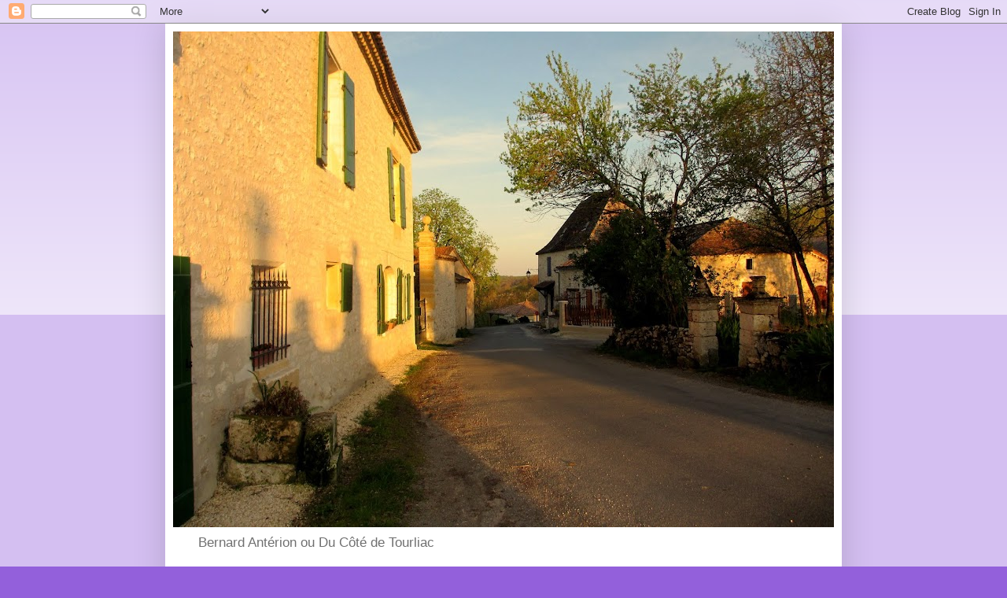

--- FILE ---
content_type: text/html; charset=UTF-8
request_url: https://ducotedetourliac.blogspot.com/2016/11/
body_size: 17650
content:
<!DOCTYPE html>
<html class='v2' dir='ltr' lang='fr'>
<head>
<link href='https://www.blogger.com/static/v1/widgets/335934321-css_bundle_v2.css' rel='stylesheet' type='text/css'/>
<meta content='width=1100' name='viewport'/>
<meta content='text/html; charset=UTF-8' http-equiv='Content-Type'/>
<meta content='blogger' name='generator'/>
<link href='https://ducotedetourliac.blogspot.com/favicon.ico' rel='icon' type='image/x-icon'/>
<link href='http://ducotedetourliac.blogspot.com/2016/11/' rel='canonical'/>
<link rel="alternate" type="application/atom+xml" title="Le blog de Bernard Antérion - Atom" href="https://ducotedetourliac.blogspot.com/feeds/posts/default" />
<link rel="alternate" type="application/rss+xml" title="Le blog de Bernard Antérion - RSS" href="https://ducotedetourliac.blogspot.com/feeds/posts/default?alt=rss" />
<link rel="service.post" type="application/atom+xml" title="Le blog de Bernard Antérion - Atom" href="https://www.blogger.com/feeds/4957952118011773480/posts/default" />
<!--Can't find substitution for tag [blog.ieCssRetrofitLinks]-->
<meta content='http://ducotedetourliac.blogspot.com/2016/11/' property='og:url'/>
<meta content='Le blog de Bernard Antérion' property='og:title'/>
<meta content='Bernard Antérion ou Du Côté de Tourliac' property='og:description'/>
<title>Le blog de Bernard Antérion: novembre 2016</title>
<style id='page-skin-1' type='text/css'><!--
/*
-----------------------------------------------
Blogger Template Style
Name:     Simple
Designer: Blogger
URL:      www.blogger.com
----------------------------------------------- */
/* Content
----------------------------------------------- */
body {
font: normal normal 12px Arial, Tahoma, Helvetica, FreeSans, sans-serif;
color: #000000;
background: #9360db none repeat scroll top left;
padding: 0 40px 40px 40px;
}
html body .region-inner {
min-width: 0;
max-width: 100%;
width: auto;
}
h2 {
font-size: 22px;
}
a:link {
text-decoration:none;
color: #611fad;
}
a:visited {
text-decoration:none;
color: #828282;
}
a:hover {
text-decoration:underline;
color: #9f2aff;
}
.body-fauxcolumn-outer .fauxcolumn-inner {
background: transparent url(https://resources.blogblog.com/blogblog/data/1kt/simple/body_gradient_tile_light.png) repeat scroll top left;
_background-image: none;
}
.body-fauxcolumn-outer .cap-top {
position: absolute;
z-index: 1;
height: 400px;
width: 100%;
}
.body-fauxcolumn-outer .cap-top .cap-left {
width: 100%;
background: transparent url(https://resources.blogblog.com/blogblog/data/1kt/simple/gradients_light.png) repeat-x scroll top left;
_background-image: none;
}
.content-outer {
-moz-box-shadow: 0 0 40px rgba(0, 0, 0, .15);
-webkit-box-shadow: 0 0 5px rgba(0, 0, 0, .15);
-goog-ms-box-shadow: 0 0 10px #333333;
box-shadow: 0 0 40px rgba(0, 0, 0, .15);
margin-bottom: 1px;
}
.content-inner {
padding: 10px 10px;
}
.content-inner {
background-color: #ffffff;
}
/* Header
----------------------------------------------- */
.header-outer {
background: transparent none repeat-x scroll 0 -400px;
_background-image: none;
}
.Header h1 {
font: normal normal 60px Arial, Tahoma, Helvetica, FreeSans, sans-serif;
color: #6030b0;
text-shadow: -1px -1px 1px rgba(0, 0, 0, .2);
}
.Header h1 a {
color: #6030b0;
}
.Header .description {
font-size: 140%;
color: #707070;
}
.header-inner .Header .titlewrapper {
padding: 22px 30px;
}
.header-inner .Header .descriptionwrapper {
padding: 0 30px;
}
/* Tabs
----------------------------------------------- */
.tabs-inner .section:first-child {
border-top: 1px solid #ececec;
}
.tabs-inner .section:first-child ul {
margin-top: -1px;
border-top: 1px solid #ececec;
border-left: 0 solid #ececec;
border-right: 0 solid #ececec;
}
.tabs-inner .widget ul {
background: #f3f3f3 url(https://resources.blogblog.com/blogblog/data/1kt/simple/gradients_light.png) repeat-x scroll 0 -800px;
_background-image: none;
border-bottom: 1px solid #ececec;
margin-top: 0;
margin-left: -30px;
margin-right: -30px;
}
.tabs-inner .widget li a {
display: inline-block;
padding: .6em 1em;
font: normal normal 14px Arial, Tahoma, Helvetica, FreeSans, sans-serif;
color: #949494;
border-left: 1px solid #ffffff;
border-right: 1px solid #ececec;
}
.tabs-inner .widget li:first-child a {
border-left: none;
}
.tabs-inner .widget li.selected a, .tabs-inner .widget li a:hover {
color: #000000;
background-color: #ececec;
text-decoration: none;
}
/* Columns
----------------------------------------------- */
.main-outer {
border-top: 0 solid #ececec;
}
.fauxcolumn-left-outer .fauxcolumn-inner {
border-right: 1px solid #ececec;
}
.fauxcolumn-right-outer .fauxcolumn-inner {
border-left: 1px solid #ececec;
}
/* Headings
----------------------------------------------- */
div.widget > h2,
div.widget h2.title {
margin: 0 0 1em 0;
font: normal bold 11px Arial, Tahoma, Helvetica, FreeSans, sans-serif;
color: #000000;
}
/* Widgets
----------------------------------------------- */
.widget .zippy {
color: #949494;
text-shadow: 2px 2px 1px rgba(0, 0, 0, .1);
}
.widget .popular-posts ul {
list-style: none;
}
/* Posts
----------------------------------------------- */
h2.date-header {
font: normal bold 11px Arial, Tahoma, Helvetica, FreeSans, sans-serif;
}
.date-header span {
background-color: transparent;
color: #000000;
padding: inherit;
letter-spacing: inherit;
margin: inherit;
}
.main-inner {
padding-top: 30px;
padding-bottom: 30px;
}
.main-inner .column-center-inner {
padding: 0 15px;
}
.main-inner .column-center-inner .section {
margin: 0 15px;
}
.post {
margin: 0 0 25px 0;
}
h3.post-title, .comments h4 {
font: normal normal 22px Arial, Tahoma, Helvetica, FreeSans, sans-serif;
margin: .75em 0 0;
}
.post-body {
font-size: 110%;
line-height: 1.4;
position: relative;
}
.post-body img, .post-body .tr-caption-container, .Profile img, .Image img,
.BlogList .item-thumbnail img {
padding: 2px;
background: #ffffff;
border: 1px solid #ececec;
-moz-box-shadow: 1px 1px 5px rgba(0, 0, 0, .1);
-webkit-box-shadow: 1px 1px 5px rgba(0, 0, 0, .1);
box-shadow: 1px 1px 5px rgba(0, 0, 0, .1);
}
.post-body img, .post-body .tr-caption-container {
padding: 5px;
}
.post-body .tr-caption-container {
color: #000000;
}
.post-body .tr-caption-container img {
padding: 0;
background: transparent;
border: none;
-moz-box-shadow: 0 0 0 rgba(0, 0, 0, .1);
-webkit-box-shadow: 0 0 0 rgba(0, 0, 0, .1);
box-shadow: 0 0 0 rgba(0, 0, 0, .1);
}
.post-header {
margin: 0 0 1.5em;
line-height: 1.6;
font-size: 90%;
}
.post-footer {
margin: 20px -2px 0;
padding: 5px 10px;
color: #5c5c5c;
background-color: #f7f7f7;
border-bottom: 1px solid #ececec;
line-height: 1.6;
font-size: 90%;
}
#comments .comment-author {
padding-top: 1.5em;
border-top: 1px solid #ececec;
background-position: 0 1.5em;
}
#comments .comment-author:first-child {
padding-top: 0;
border-top: none;
}
.avatar-image-container {
margin: .2em 0 0;
}
#comments .avatar-image-container img {
border: 1px solid #ececec;
}
/* Comments
----------------------------------------------- */
.comments .comments-content .icon.blog-author {
background-repeat: no-repeat;
background-image: url([data-uri]);
}
.comments .comments-content .loadmore a {
border-top: 1px solid #949494;
border-bottom: 1px solid #949494;
}
.comments .comment-thread.inline-thread {
background-color: #f7f7f7;
}
.comments .continue {
border-top: 2px solid #949494;
}
/* Accents
---------------------------------------------- */
.section-columns td.columns-cell {
border-left: 1px solid #ececec;
}
.blog-pager {
background: transparent none no-repeat scroll top center;
}
.blog-pager-older-link, .home-link,
.blog-pager-newer-link {
background-color: #ffffff;
padding: 5px;
}
.footer-outer {
border-top: 0 dashed #bbbbbb;
}
/* Mobile
----------------------------------------------- */
body.mobile  {
background-size: auto;
}
.mobile .body-fauxcolumn-outer {
background: transparent none repeat scroll top left;
}
.mobile .body-fauxcolumn-outer .cap-top {
background-size: 100% auto;
}
.mobile .content-outer {
-webkit-box-shadow: 0 0 3px rgba(0, 0, 0, .15);
box-shadow: 0 0 3px rgba(0, 0, 0, .15);
}
.mobile .tabs-inner .widget ul {
margin-left: 0;
margin-right: 0;
}
.mobile .post {
margin: 0;
}
.mobile .main-inner .column-center-inner .section {
margin: 0;
}
.mobile .date-header span {
padding: 0.1em 10px;
margin: 0 -10px;
}
.mobile h3.post-title {
margin: 0;
}
.mobile .blog-pager {
background: transparent none no-repeat scroll top center;
}
.mobile .footer-outer {
border-top: none;
}
.mobile .main-inner, .mobile .footer-inner {
background-color: #ffffff;
}
.mobile-index-contents {
color: #000000;
}
.mobile-link-button {
background-color: #611fad;
}
.mobile-link-button a:link, .mobile-link-button a:visited {
color: #ffffff;
}
.mobile .tabs-inner .section:first-child {
border-top: none;
}
.mobile .tabs-inner .PageList .widget-content {
background-color: #ececec;
color: #000000;
border-top: 1px solid #ececec;
border-bottom: 1px solid #ececec;
}
.mobile .tabs-inner .PageList .widget-content .pagelist-arrow {
border-left: 1px solid #ececec;
}

--></style>
<style id='template-skin-1' type='text/css'><!--
body {
min-width: 860px;
}
.content-outer, .content-fauxcolumn-outer, .region-inner {
min-width: 860px;
max-width: 860px;
_width: 860px;
}
.main-inner .columns {
padding-left: 0px;
padding-right: 260px;
}
.main-inner .fauxcolumn-center-outer {
left: 0px;
right: 260px;
/* IE6 does not respect left and right together */
_width: expression(this.parentNode.offsetWidth -
parseInt("0px") -
parseInt("260px") + 'px');
}
.main-inner .fauxcolumn-left-outer {
width: 0px;
}
.main-inner .fauxcolumn-right-outer {
width: 260px;
}
.main-inner .column-left-outer {
width: 0px;
right: 100%;
margin-left: -0px;
}
.main-inner .column-right-outer {
width: 260px;
margin-right: -260px;
}
#layout {
min-width: 0;
}
#layout .content-outer {
min-width: 0;
width: 800px;
}
#layout .region-inner {
min-width: 0;
width: auto;
}
body#layout div.add_widget {
padding: 8px;
}
body#layout div.add_widget a {
margin-left: 32px;
}
--></style>
<link href='https://www.blogger.com/dyn-css/authorization.css?targetBlogID=4957952118011773480&amp;zx=b74128de-412a-4bb5-8979-6cd90818d9f3' media='none' onload='if(media!=&#39;all&#39;)media=&#39;all&#39;' rel='stylesheet'/><noscript><link href='https://www.blogger.com/dyn-css/authorization.css?targetBlogID=4957952118011773480&amp;zx=b74128de-412a-4bb5-8979-6cd90818d9f3' rel='stylesheet'/></noscript>
<meta name='google-adsense-platform-account' content='ca-host-pub-1556223355139109'/>
<meta name='google-adsense-platform-domain' content='blogspot.com'/>

</head>
<body class='loading variant-pale'>
<div class='navbar section' id='navbar' name='Navbar'><div class='widget Navbar' data-version='1' id='Navbar1'><script type="text/javascript">
    function setAttributeOnload(object, attribute, val) {
      if(window.addEventListener) {
        window.addEventListener('load',
          function(){ object[attribute] = val; }, false);
      } else {
        window.attachEvent('onload', function(){ object[attribute] = val; });
      }
    }
  </script>
<div id="navbar-iframe-container"></div>
<script type="text/javascript" src="https://apis.google.com/js/platform.js"></script>
<script type="text/javascript">
      gapi.load("gapi.iframes:gapi.iframes.style.bubble", function() {
        if (gapi.iframes && gapi.iframes.getContext) {
          gapi.iframes.getContext().openChild({
              url: 'https://www.blogger.com/navbar/4957952118011773480?origin\x3dhttps://ducotedetourliac.blogspot.com',
              where: document.getElementById("navbar-iframe-container"),
              id: "navbar-iframe"
          });
        }
      });
    </script><script type="text/javascript">
(function() {
var script = document.createElement('script');
script.type = 'text/javascript';
script.src = '//pagead2.googlesyndication.com/pagead/js/google_top_exp.js';
var head = document.getElementsByTagName('head')[0];
if (head) {
head.appendChild(script);
}})();
</script>
</div></div>
<div class='body-fauxcolumns'>
<div class='fauxcolumn-outer body-fauxcolumn-outer'>
<div class='cap-top'>
<div class='cap-left'></div>
<div class='cap-right'></div>
</div>
<div class='fauxborder-left'>
<div class='fauxborder-right'></div>
<div class='fauxcolumn-inner'>
</div>
</div>
<div class='cap-bottom'>
<div class='cap-left'></div>
<div class='cap-right'></div>
</div>
</div>
</div>
<div class='content'>
<div class='content-fauxcolumns'>
<div class='fauxcolumn-outer content-fauxcolumn-outer'>
<div class='cap-top'>
<div class='cap-left'></div>
<div class='cap-right'></div>
</div>
<div class='fauxborder-left'>
<div class='fauxborder-right'></div>
<div class='fauxcolumn-inner'>
</div>
</div>
<div class='cap-bottom'>
<div class='cap-left'></div>
<div class='cap-right'></div>
</div>
</div>
</div>
<div class='content-outer'>
<div class='content-cap-top cap-top'>
<div class='cap-left'></div>
<div class='cap-right'></div>
</div>
<div class='fauxborder-left content-fauxborder-left'>
<div class='fauxborder-right content-fauxborder-right'></div>
<div class='content-inner'>
<header>
<div class='header-outer'>
<div class='header-cap-top cap-top'>
<div class='cap-left'></div>
<div class='cap-right'></div>
</div>
<div class='fauxborder-left header-fauxborder-left'>
<div class='fauxborder-right header-fauxborder-right'></div>
<div class='region-inner header-inner'>
<div class='header section' id='header' name='En-tête'><div class='widget Header' data-version='1' id='Header1'>
<div id='header-inner'>
<a href='https://ducotedetourliac.blogspot.com/' style='display: block'>
<img alt='Le blog de Bernard Antérion' height='630px; ' id='Header1_headerimg' src='https://blogger.googleusercontent.com/img/b/R29vZ2xl/AVvXsEhSDf-HgHEqz2AS3BoxGFTfYhI7f_dLnDaQ0lUYB1O2Blhydeh0sCUp4jc9k7aWZpBDJcP9pnbA6GMo1p15ytwJEYgx7ndlsPbEC_CpD5iXSmAxNo0QsuBsN2YokCehmIN8nZI8lhgXMFr4/s840/Tourliac+et+le+printemps+004.JPG' style='display: block' width='840px; '/>
</a>
<div class='descriptionwrapper'>
<p class='description'><span>Bernard Antérion ou Du Côté de Tourliac</span></p>
</div>
</div>
</div></div>
</div>
</div>
<div class='header-cap-bottom cap-bottom'>
<div class='cap-left'></div>
<div class='cap-right'></div>
</div>
</div>
</header>
<div class='tabs-outer'>
<div class='tabs-cap-top cap-top'>
<div class='cap-left'></div>
<div class='cap-right'></div>
</div>
<div class='fauxborder-left tabs-fauxborder-left'>
<div class='fauxborder-right tabs-fauxborder-right'></div>
<div class='region-inner tabs-inner'>
<div class='tabs no-items section' id='crosscol' name='Toutes les colonnes'></div>
<div class='tabs no-items section' id='crosscol-overflow' name='Cross-Column 2'></div>
</div>
</div>
<div class='tabs-cap-bottom cap-bottom'>
<div class='cap-left'></div>
<div class='cap-right'></div>
</div>
</div>
<div class='main-outer'>
<div class='main-cap-top cap-top'>
<div class='cap-left'></div>
<div class='cap-right'></div>
</div>
<div class='fauxborder-left main-fauxborder-left'>
<div class='fauxborder-right main-fauxborder-right'></div>
<div class='region-inner main-inner'>
<div class='columns fauxcolumns'>
<div class='fauxcolumn-outer fauxcolumn-center-outer'>
<div class='cap-top'>
<div class='cap-left'></div>
<div class='cap-right'></div>
</div>
<div class='fauxborder-left'>
<div class='fauxborder-right'></div>
<div class='fauxcolumn-inner'>
</div>
</div>
<div class='cap-bottom'>
<div class='cap-left'></div>
<div class='cap-right'></div>
</div>
</div>
<div class='fauxcolumn-outer fauxcolumn-left-outer'>
<div class='cap-top'>
<div class='cap-left'></div>
<div class='cap-right'></div>
</div>
<div class='fauxborder-left'>
<div class='fauxborder-right'></div>
<div class='fauxcolumn-inner'>
</div>
</div>
<div class='cap-bottom'>
<div class='cap-left'></div>
<div class='cap-right'></div>
</div>
</div>
<div class='fauxcolumn-outer fauxcolumn-right-outer'>
<div class='cap-top'>
<div class='cap-left'></div>
<div class='cap-right'></div>
</div>
<div class='fauxborder-left'>
<div class='fauxborder-right'></div>
<div class='fauxcolumn-inner'>
</div>
</div>
<div class='cap-bottom'>
<div class='cap-left'></div>
<div class='cap-right'></div>
</div>
</div>
<!-- corrects IE6 width calculation -->
<div class='columns-inner'>
<div class='column-center-outer'>
<div class='column-center-inner'>
<div class='main section' id='main' name='Principal'><div class='widget Blog' data-version='1' id='Blog1'>
<div class='blog-posts hfeed'>

          <div class="date-outer">
        
<h2 class='date-header'><span>lundi 21 novembre 2016</span></h2>

          <div class="date-posts">
        
<div class='post-outer'>
<div class='post hentry uncustomized-post-template' itemprop='blogPost' itemscope='itemscope' itemtype='http://schema.org/BlogPosting'>
<meta content='4957952118011773480' itemprop='blogId'/>
<meta content='2364123658018265391' itemprop='postId'/>
<a name='2364123658018265391'></a>
<h3 class='post-title entry-title' itemprop='name'>
<a href='https://ducotedetourliac.blogspot.com/2016/11/pour-refflechir-ensemble.html'>Pour réfléchir et débattre !</a>
</h3>
<div class='post-header'>
<div class='post-header-line-1'></div>
</div>
<div class='post-body entry-content' id='post-body-2364123658018265391' itemprop='description articleBody'>
<div style="text-align: center;">
<b><span style="font-family: &quot;calibri&quot;;">Charte pour une parole publique crédible </span></b><br />
<b><span style="font-family: &quot;calibri&quot;;"><br /></span></b></div>
<div style="margin: 0px 0px 11px; text-align: justify;">
<span style="font-family: &quot;calibri&quot;;">Nourris par une tradition protestante qui se traduit chez
certains par une conviction religieuse, chez d&#8217;autres par une conscience
éthique, chez d&#8217;autres encore par une culture du débat et de la liberté de
penser (&#8230; ces trois modes n&#8217;étant pas cloisonnés) ; également ancrés dans le
paysage laïc français, auquel le protestantisme a lui-même apporté sa
contribution et qu&#8217;il ne renie pas ; profondément soucieux des évolutions de
l'espace public de nos démocraties, nous souhaitons mettre en avant les
quelques positions qui suivent. </span></div>
<div style="text-align: justify;">
<span style="font-family: &quot;calibri&quot;;">Ces positions, ou plutôt ces invitations, sont le reflet non
pas d&#8217;une naïveté devant la complexité du réel, mais d&#8217;un choix : nous </span><i><span style="font-family: &quot;calibri&quot;;">choisissons
</span></i><span style="font-family: &quot;calibri&quot;;">de penser qu&#8217;il est possible de changer nos pratiques individuelles et
collectives, que nous soyons responsables politiques ou simples citoyens, pour
ce qui relève de la </span><i><span style="font-family: &quot;calibri&quot;;">parole publique </span></i><span style="font-family: &quot;calibri&quot;;">et, ainsi, de transformer le monde
dans lequel nous vivons. </span></div>
<div style="text-align: justify;">
<br /></div>
<div style="margin: 0px 0px 11px; text-align: justify;">
<span style="font-family: &quot;calibri&quot;;">1. Tout d&#8217;abord, il nous semble important d&#8217;entrer dans
l&#8217;espace public avec une vraie sensibilité à la pluralité, cette pluralité
constitutive des sociétés humaines. Personne n&#8217;a raison tout seul, il faut &#171;
faire avec &#187; les autres. Alors que nous avons en France une faible culture du &#171;
dissensus &#187;, du désaccord honoré comme respectable, fondateur, soutenable,
productif, il nous semble déterminant de </span><b><span style="font-family: &quot;calibri&quot;;">mieux soutenir l&#8217;entrelacs des
consensus et des dissensus, </span></b><span style="font-family: &quot;calibri&quot;;">ce qui doit favoriser la profondeur des
convictions et la qualité du débat. </span></div>
<div style="text-align: justify;">
<span style="font-family: &quot;calibri&quot;;">2. La possibilité même d&#8217;une parole politique et, plus
largement, d&#8217;une parole publique, fait l&#8217;objet de rapports de force, qui ne
peuvent être évités ou effacés. Mais </span><b><span style="font-family: &quot;calibri&quot;;">veillons à toujours rééquilibrer ces
rapports, </span></b><span style="font-family: &quot;calibri&quot;;">de telle sorte que le plus faible ne soit pas trop faible et que
certaines voix ne soient pas purement et simplement étouffées. </span></div>
<div style="text-align: justify;">
<span style="font-family: &quot;calibri&quot;;"><br /></span>
<span style="font-family: &quot;calibri&quot;;">3. Au-delà de tous les discours sur les politiques ou les
médias, </span><b><span style="font-family: &quot;calibri&quot;;">nous sommes aussi responsables de notre parole, de notre écoute, de
notre regard. </span></b><span style="font-family: &quot;calibri&quot;;">Prenons donc le temps de différer notre jugement pour
chercher à comprendre ce qui est dit sans disqualifier d&#8217;avance telle voix ou
telle tradition de pensée - avant toute prise de position ou tout engagement. </span></div>
<div style="text-align: justify;">
<span style="font-family: &quot;calibri&quot;;"><br /></span>
<span style="font-family: &quot;calibri&quot;;">4. Dans la vie publique, dans les médias, </span><b><span style="font-family: &quot;calibri&quot;;">nous
considérons comme prioritaire de démanteler les mécanismes d&#8217;humiliation </span></b><span style="font-family: &quot;calibri&quot;;">et
de reconnaître la dignité de l&#8217;autre, adversaire ou contradicteur, soit en lui
faisant place, soit au contraire en respectant sa discrétion, voire sa volonté
d&#8217;anonymat. Il en va de la crédibilité de notre propre parole. </span></div>
<div style="text-align: justify;">
<br /></div>
<div style="margin: 0px 0px 11px; text-align: justify;">
<span style="font-family: &quot;calibri&quot;;">5. Parce qu&#8217;il n&#8217;y a pas d&#8217;un côté &#171; la vraie vie &#187;, de
l&#8217;autre &#171; le virtuel &#187;, parce que nous incarnons vraiment l&#8217;humanité lorsque
nous sommes cohérents avec nous-mêmes, restons &#171; citoyens &#187; aussi sur Internet
! </span><b><span style="font-family: &quot;calibri&quot;;">Élaborons les modalités d&#8217;une cyber-civilité </span></b><span style="font-family: &quot;calibri&quot;;">et&#8230; mettons-les en
pratique. </span></div>
<div style="text-align: justify;">
<span style="font-family: &quot;calibri&quot;;">6. Si la &#171; dénonciation &#187; des injustices et des mensonges,
la &#171; protestation &#187; et la &#171; résistance &#187; sont à la fois nécessaires et
génératrices d&#8217;espérance, ne cédons jamais à la tentation d&#8217;en faire des
postures de confort. Il nous paraît indispensable de penser ensemble la
critique et la justification, la distance et la participation</span><b><span style="font-family: &quot;calibri&quot;;">, en respectant
à la fois la gouvernance et ce qui la met en question. </span></b></div>
<div style="text-align: justify;">
<br /></div>
<div style="margin: 0px 0px 11px; text-align: justify;">
<span style="font-family: &quot;calibri&quot;;">7. Plus encore, en intériorisant chacun les conflits qui
touchent aux difficultés communes, </span><b><span style="font-family: &quot;calibri&quot;;">faisons-nous porteurs des débats
difficiles de notre société </span></b><span style="font-family: &quot;calibri&quot;;">- étant assurés que penser soi-même la
pluralité des opinions et des solutions ne s&#8217;oppose ni à la conviction ni à la
militance. </span></div>
<div style="text-align: justify;">
<span style="font-family: &quot;calibri&quot;;">8. Être des citoyens, ce n&#8217;est pas &#171; consommer &#187; de la
démocratie, c&#8217;est la faire vivre pour tous. </span><b><span style="font-family: &quot;calibri&quot;;">Soyons donc force de
proposition, là où nous sommes, </span></b><span style="font-family: &quot;calibri&quot;;">dans les espaces publics et les lieux de
responsabilité. </span></div>
<span style="font-family: &quot;calibri&quot;;"></span><div style="text-align: justify;">
<span style="font-family: &quot;calibri&quot;;"><br /></span>
<span style="font-family: &quot;calibri&quot;;">9. Face aux emballements médiatiques et quelles que soient
nos visions du monde, il revient au politique, mais aussi aux grands groupes de
conviction - dont les religions - de ramener à ce qui permet de vivre ensemble,
c&#8217;est-à-dire de </span><b><span style="font-family: &quot;calibri&quot;;">reformuler sans cesse l&#8217;ordre de priorité </span></b><span style="font-family: &quot;calibri&quot;;">des questions
qui sont agitées dans l&#8217;espace public. </span></div>
<div style="text-align: justify;">
<br /></div>
<div style="margin: 0px 0px 11px; text-align: justify;">
<span style="font-size: x-small; line-height: 107%; margin: 0px;">Ont contribué
à la rédaction de ces éléments : Olivier Abel, Éric Aeschimann, Jean Baubérot,
François Clavairoly, Séverine Daudé, Pierre Encrevé, Isabelle Fiévet-Rossignol,
Catherine Gras, Mathieu Gervais, Philippe Krasnopolski, Christine Lazerges,
José Razafindranaly, Jean-Pierre Rive, Guy Rodet, Patrice Rolin, Laurent
Schlumberger, Didier Sicard, Guénaëlle Thiery.</span></div>
<b></b><i></i><u></u><sub></sub><sup></sup><strike></strike>
<div style='clear: both;'></div>
</div>
<div class='post-footer'>
<div class='post-footer-line post-footer-line-1'>
<span class='post-author vcard'>
Publié par
<span class='fn' itemprop='author' itemscope='itemscope' itemtype='http://schema.org/Person'>
<meta content='https://www.blogger.com/profile/00673140297336838341' itemprop='url'/>
<a class='g-profile' href='https://www.blogger.com/profile/00673140297336838341' rel='author' title='author profile'>
<span itemprop='name'>Le Blog de Bernard Antérion</span>
</a>
</span>
</span>
<span class='post-timestamp'>
à
<meta content='http://ducotedetourliac.blogspot.com/2016/11/pour-refflechir-ensemble.html' itemprop='url'/>
<a class='timestamp-link' href='https://ducotedetourliac.blogspot.com/2016/11/pour-refflechir-ensemble.html' rel='bookmark' title='permanent link'><abbr class='published' itemprop='datePublished' title='2016-11-21T10:20:00+01:00'>10:20</abbr></a>
</span>
<span class='post-comment-link'>
<a class='comment-link' href='https://ducotedetourliac.blogspot.com/2016/11/pour-refflechir-ensemble.html#comment-form' onclick=''>
Aucun commentaire:
  </a>
</span>
<span class='post-icons'>
<span class='item-control blog-admin pid-1752496248'>
<a href='https://www.blogger.com/post-edit.g?blogID=4957952118011773480&postID=2364123658018265391&from=pencil' title='Modifier l&#39;article'>
<img alt='' class='icon-action' height='18' src='https://resources.blogblog.com/img/icon18_edit_allbkg.gif' width='18'/>
</a>
</span>
</span>
<div class='post-share-buttons goog-inline-block'>
<a class='goog-inline-block share-button sb-email' href='https://www.blogger.com/share-post.g?blogID=4957952118011773480&postID=2364123658018265391&target=email' target='_blank' title='Envoyer par e-mail'><span class='share-button-link-text'>Envoyer par e-mail</span></a><a class='goog-inline-block share-button sb-blog' href='https://www.blogger.com/share-post.g?blogID=4957952118011773480&postID=2364123658018265391&target=blog' onclick='window.open(this.href, "_blank", "height=270,width=475"); return false;' target='_blank' title='BlogThis!'><span class='share-button-link-text'>BlogThis!</span></a><a class='goog-inline-block share-button sb-twitter' href='https://www.blogger.com/share-post.g?blogID=4957952118011773480&postID=2364123658018265391&target=twitter' target='_blank' title='Partager sur X'><span class='share-button-link-text'>Partager sur X</span></a><a class='goog-inline-block share-button sb-facebook' href='https://www.blogger.com/share-post.g?blogID=4957952118011773480&postID=2364123658018265391&target=facebook' onclick='window.open(this.href, "_blank", "height=430,width=640"); return false;' target='_blank' title='Partager sur Facebook'><span class='share-button-link-text'>Partager sur Facebook</span></a><a class='goog-inline-block share-button sb-pinterest' href='https://www.blogger.com/share-post.g?blogID=4957952118011773480&postID=2364123658018265391&target=pinterest' target='_blank' title='Partager sur Pinterest'><span class='share-button-link-text'>Partager sur Pinterest</span></a>
</div>
</div>
<div class='post-footer-line post-footer-line-2'>
<span class='post-labels'>
</span>
</div>
<div class='post-footer-line post-footer-line-3'>
<span class='post-location'>
</span>
</div>
</div>
</div>
</div>

          </div></div>
        

          <div class="date-outer">
        
<h2 class='date-header'><span>dimanche 13 novembre 2016</span></h2>

          <div class="date-posts">
        
<div class='post-outer'>
<div class='post hentry uncustomized-post-template' itemprop='blogPost' itemscope='itemscope' itemtype='http://schema.org/BlogPosting'>
<meta content='https://blogger.googleusercontent.com/img/b/R29vZ2xl/AVvXsEgK8rNYRJctH5uFcoWa0ltr35AobaHvxIZLTXuPfIO-8YkDvHSTX_WR_mTEwyB8bG7pbj1z7qwYbyEEGjaKLaZIf3VIW7HEfSOfaik2mg9O6RpHOjSt0rqzEBz7hJ0K5h2Ec0cGH1k0T82V/s320/DSC_0103.JPG' itemprop='image_url'/>
<meta content='4957952118011773480' itemprop='blogId'/>
<meta content='1319935269193756261' itemprop='postId'/>
<a name='1319935269193756261'></a>
<h3 class='post-title entry-title' itemprop='name'>
<a href='https://ducotedetourliac.blogspot.com/2016/11/le-geant-de-provence.html'>Le géant de Provence</a>
</h3>
<div class='post-header'>
<div class='post-header-line-1'></div>
</div>
<div class='post-body entry-content' id='post-body-1319935269193756261' itemprop='description articleBody'>
<div class="separator" style="clear: both; text-align: center;">
<a href="https://blogger.googleusercontent.com/img/b/R29vZ2xl/AVvXsEgK8rNYRJctH5uFcoWa0ltr35AobaHvxIZLTXuPfIO-8YkDvHSTX_WR_mTEwyB8bG7pbj1z7qwYbyEEGjaKLaZIf3VIW7HEfSOfaik2mg9O6RpHOjSt0rqzEBz7hJ0K5h2Ec0cGH1k0T82V/s1600/DSC_0103.JPG" imageanchor="1" style="margin-left: 1em; margin-right: 1em;"><img border="0" height="213" src="https://blogger.googleusercontent.com/img/b/R29vZ2xl/AVvXsEgK8rNYRJctH5uFcoWa0ltr35AobaHvxIZLTXuPfIO-8YkDvHSTX_WR_mTEwyB8bG7pbj1z7qwYbyEEGjaKLaZIf3VIW7HEfSOfaik2mg9O6RpHOjSt0rqzEBz7hJ0K5h2Ec0cGH1k0T82V/s320/DSC_0103.JPG" width="320" /></a></div>
<div style="text-align: center;">
Le mont Ventoux</div>
<div class="separator" style="clear: both; text-align: center;">
<a href="https://blogger.googleusercontent.com/img/b/R29vZ2xl/AVvXsEgbAwyIPNwGqJ5qJDrZj67v4JWiF6-9xvfnOA5t_DMCQuoA3EdU_S8WgL1vd3u8pqcegkpLZwN6wo9D4YBLJagN593VZjtalrsUgWxUkAmzLlN_lrx5fZAUhXXPkREg7qZmyhPysrpg9ruq/s1600/DSC_0106.JPG" imageanchor="1" style="margin-left: 1em; margin-right: 1em;"><img border="0" height="213" src="https://blogger.googleusercontent.com/img/b/R29vZ2xl/AVvXsEgbAwyIPNwGqJ5qJDrZj67v4JWiF6-9xvfnOA5t_DMCQuoA3EdU_S8WgL1vd3u8pqcegkpLZwN6wo9D4YBLJagN593VZjtalrsUgWxUkAmzLlN_lrx5fZAUhXXPkREg7qZmyhPysrpg9ruq/s320/DSC_0106.JPG" width="320" /></a></div>
<br />
<div class="separator" style="clear: both; text-align: center;">
<a href="https://blogger.googleusercontent.com/img/b/R29vZ2xl/AVvXsEgOcapFf6ByQAmzFwswSC4zYHGf3ZNGypn_PWBrnDGHbC1OsaxJ3uTzUcEkhQ912ZiSEitUrJ2EqMli_rVFvCmRweNSKYpj31lUBNnCwixOMNJ4q1fINb7lA5G-VSAwblnBXNnvAwA9qWDa/s1600/DSC_0107.JPG" imageanchor="1" style="margin-left: 1em; margin-right: 1em;"><img border="0" height="213" src="https://blogger.googleusercontent.com/img/b/R29vZ2xl/AVvXsEgOcapFf6ByQAmzFwswSC4zYHGf3ZNGypn_PWBrnDGHbC1OsaxJ3uTzUcEkhQ912ZiSEitUrJ2EqMli_rVFvCmRweNSKYpj31lUBNnCwixOMNJ4q1fINb7lA5G-VSAwblnBXNnvAwA9qWDa/s320/DSC_0107.JPG" width="320" /></a></div>
<br />
<div class="separator" style="clear: both; text-align: center;">
</div>
<br />
<div class="separator" style="clear: both; text-align: center;">
<a href="https://blogger.googleusercontent.com/img/b/R29vZ2xl/AVvXsEi-t2whnH_DisQvekXDsuwNXaQPT0hviAiUKdBJpydW92MEDQEq0PjpyV4Zn_ErJsqLZjjORPtP9cuUBvqRc6-lr5FKwCk8AlH9Ktix-1TzW_n2KznKAc-S7EbWFJWX1mOQWmLRkDsH6BWD/s1600/DSC_0109.JPG" imageanchor="1" style="margin-left: 1em; margin-right: 1em;"><img border="0" height="213" src="https://blogger.googleusercontent.com/img/b/R29vZ2xl/AVvXsEi-t2whnH_DisQvekXDsuwNXaQPT0hviAiUKdBJpydW92MEDQEq0PjpyV4Zn_ErJsqLZjjORPtP9cuUBvqRc6-lr5FKwCk8AlH9Ktix-1TzW_n2KznKAc-S7EbWFJWX1mOQWmLRkDsH6BWD/s320/DSC_0109.JPG" width="320" /></a></div>
<div style="text-align: center;">
Près &nbsp;de Tavel</div>
<div class="separator" style="clear: both; text-align: center;">
<a href="https://blogger.googleusercontent.com/img/b/R29vZ2xl/AVvXsEig1hRJyuNtkf61_dYU6lBQuA28RpE2bK7Yi1_UUdIPGLhCZSF6EyXvF7yeipqBeT7rpe37k05g-uipPqSKx7ey23XSVVmkY_E-ZNJRUNkR0qCmaWXoLoWJ_d3gsfoifKFnDU3fQGUaiaLC/s1600/DSC_0112.JPG" imageanchor="1" style="margin-left: 1em; margin-right: 1em;"><img border="0" height="213" src="https://blogger.googleusercontent.com/img/b/R29vZ2xl/AVvXsEig1hRJyuNtkf61_dYU6lBQuA28RpE2bK7Yi1_UUdIPGLhCZSF6EyXvF7yeipqBeT7rpe37k05g-uipPqSKx7ey23XSVVmkY_E-ZNJRUNkR0qCmaWXoLoWJ_d3gsfoifKFnDU3fQGUaiaLC/s320/DSC_0112.JPG" width="320" /></a></div>
<br />
<div style='clear: both;'></div>
</div>
<div class='post-footer'>
<div class='post-footer-line post-footer-line-1'>
<span class='post-author vcard'>
Publié par
<span class='fn' itemprop='author' itemscope='itemscope' itemtype='http://schema.org/Person'>
<meta content='https://www.blogger.com/profile/00673140297336838341' itemprop='url'/>
<a class='g-profile' href='https://www.blogger.com/profile/00673140297336838341' rel='author' title='author profile'>
<span itemprop='name'>Le Blog de Bernard Antérion</span>
</a>
</span>
</span>
<span class='post-timestamp'>
à
<meta content='http://ducotedetourliac.blogspot.com/2016/11/le-geant-de-provence.html' itemprop='url'/>
<a class='timestamp-link' href='https://ducotedetourliac.blogspot.com/2016/11/le-geant-de-provence.html' rel='bookmark' title='permanent link'><abbr class='published' itemprop='datePublished' title='2016-11-13T11:44:00+01:00'>11:44</abbr></a>
</span>
<span class='post-comment-link'>
<a class='comment-link' href='https://ducotedetourliac.blogspot.com/2016/11/le-geant-de-provence.html#comment-form' onclick=''>
Aucun commentaire:
  </a>
</span>
<span class='post-icons'>
<span class='item-control blog-admin pid-1752496248'>
<a href='https://www.blogger.com/post-edit.g?blogID=4957952118011773480&postID=1319935269193756261&from=pencil' title='Modifier l&#39;article'>
<img alt='' class='icon-action' height='18' src='https://resources.blogblog.com/img/icon18_edit_allbkg.gif' width='18'/>
</a>
</span>
</span>
<div class='post-share-buttons goog-inline-block'>
<a class='goog-inline-block share-button sb-email' href='https://www.blogger.com/share-post.g?blogID=4957952118011773480&postID=1319935269193756261&target=email' target='_blank' title='Envoyer par e-mail'><span class='share-button-link-text'>Envoyer par e-mail</span></a><a class='goog-inline-block share-button sb-blog' href='https://www.blogger.com/share-post.g?blogID=4957952118011773480&postID=1319935269193756261&target=blog' onclick='window.open(this.href, "_blank", "height=270,width=475"); return false;' target='_blank' title='BlogThis!'><span class='share-button-link-text'>BlogThis!</span></a><a class='goog-inline-block share-button sb-twitter' href='https://www.blogger.com/share-post.g?blogID=4957952118011773480&postID=1319935269193756261&target=twitter' target='_blank' title='Partager sur X'><span class='share-button-link-text'>Partager sur X</span></a><a class='goog-inline-block share-button sb-facebook' href='https://www.blogger.com/share-post.g?blogID=4957952118011773480&postID=1319935269193756261&target=facebook' onclick='window.open(this.href, "_blank", "height=430,width=640"); return false;' target='_blank' title='Partager sur Facebook'><span class='share-button-link-text'>Partager sur Facebook</span></a><a class='goog-inline-block share-button sb-pinterest' href='https://www.blogger.com/share-post.g?blogID=4957952118011773480&postID=1319935269193756261&target=pinterest' target='_blank' title='Partager sur Pinterest'><span class='share-button-link-text'>Partager sur Pinterest</span></a>
</div>
</div>
<div class='post-footer-line post-footer-line-2'>
<span class='post-labels'>
</span>
</div>
<div class='post-footer-line post-footer-line-3'>
<span class='post-location'>
</span>
</div>
</div>
</div>
</div>

          </div></div>
        

          <div class="date-outer">
        
<h2 class='date-header'><span>mardi 8 novembre 2016</span></h2>

          <div class="date-posts">
        
<div class='post-outer'>
<div class='post hentry uncustomized-post-template' itemprop='blogPost' itemscope='itemscope' itemtype='http://schema.org/BlogPosting'>
<meta content='https://blogger.googleusercontent.com/img/b/R29vZ2xl/AVvXsEiZqSqchkKET_BrbyEBAwHsNtn0MplhAuy6MqhkTyedRVTowevKdYmUgr7H2oirmm2BCYwdpKPjYhd07sEIIB0_hIHrvtMZjuGPt0IyyS5M1tcEKYpsi6J5MFxQLt5-Ed-OtF24V9AYRpxR/s320/%25C3%25A9lection+US.jpg' itemprop='image_url'/>
<meta content='4957952118011773480' itemprop='blogId'/>
<meta content='4725750674074251546' itemprop='postId'/>
<a name='4725750674074251546'></a>
<h3 class='post-title entry-title' itemprop='name'>
<a href='https://ducotedetourliac.blogspot.com/2016/11/hillary.html'>Hillary ! </a>
</h3>
<div class='post-header'>
<div class='post-header-line-1'></div>
</div>
<div class='post-body entry-content' id='post-body-4725750674074251546' itemprop='description articleBody'>
Mais l'avenir&nbsp;reste incertain&nbsp;! <br />
<div class="separator" style="clear: both; text-align: center;">
<a href="https://blogger.googleusercontent.com/img/b/R29vZ2xl/AVvXsEiZqSqchkKET_BrbyEBAwHsNtn0MplhAuy6MqhkTyedRVTowevKdYmUgr7H2oirmm2BCYwdpKPjYhd07sEIIB0_hIHrvtMZjuGPt0IyyS5M1tcEKYpsi6J5MFxQLt5-Ed-OtF24V9AYRpxR/s1600/%25C3%25A9lection+US.jpg" imageanchor="1" style="margin-left: 1em; margin-right: 1em;"><img border="0" height="320" src="https://blogger.googleusercontent.com/img/b/R29vZ2xl/AVvXsEiZqSqchkKET_BrbyEBAwHsNtn0MplhAuy6MqhkTyedRVTowevKdYmUgr7H2oirmm2BCYwdpKPjYhd07sEIIB0_hIHrvtMZjuGPt0IyyS5M1tcEKYpsi6J5MFxQLt5-Ed-OtF24V9AYRpxR/s320/%25C3%25A9lection+US.jpg" width="239" /></a></div>
Affiche vue dans le quartier du presbytère protestant de Washington à Bethesda&nbsp;(photo pasteur C. Payot)
<div style='clear: both;'></div>
</div>
<div class='post-footer'>
<div class='post-footer-line post-footer-line-1'>
<span class='post-author vcard'>
Publié par
<span class='fn' itemprop='author' itemscope='itemscope' itemtype='http://schema.org/Person'>
<meta content='https://www.blogger.com/profile/00673140297336838341' itemprop='url'/>
<a class='g-profile' href='https://www.blogger.com/profile/00673140297336838341' rel='author' title='author profile'>
<span itemprop='name'>Le Blog de Bernard Antérion</span>
</a>
</span>
</span>
<span class='post-timestamp'>
à
<meta content='http://ducotedetourliac.blogspot.com/2016/11/hillary.html' itemprop='url'/>
<a class='timestamp-link' href='https://ducotedetourliac.blogspot.com/2016/11/hillary.html' rel='bookmark' title='permanent link'><abbr class='published' itemprop='datePublished' title='2016-11-08T09:30:00+01:00'>09:30</abbr></a>
</span>
<span class='post-comment-link'>
<a class='comment-link' href='https://ducotedetourliac.blogspot.com/2016/11/hillary.html#comment-form' onclick=''>
Aucun commentaire:
  </a>
</span>
<span class='post-icons'>
<span class='item-control blog-admin pid-1752496248'>
<a href='https://www.blogger.com/post-edit.g?blogID=4957952118011773480&postID=4725750674074251546&from=pencil' title='Modifier l&#39;article'>
<img alt='' class='icon-action' height='18' src='https://resources.blogblog.com/img/icon18_edit_allbkg.gif' width='18'/>
</a>
</span>
</span>
<div class='post-share-buttons goog-inline-block'>
<a class='goog-inline-block share-button sb-email' href='https://www.blogger.com/share-post.g?blogID=4957952118011773480&postID=4725750674074251546&target=email' target='_blank' title='Envoyer par e-mail'><span class='share-button-link-text'>Envoyer par e-mail</span></a><a class='goog-inline-block share-button sb-blog' href='https://www.blogger.com/share-post.g?blogID=4957952118011773480&postID=4725750674074251546&target=blog' onclick='window.open(this.href, "_blank", "height=270,width=475"); return false;' target='_blank' title='BlogThis!'><span class='share-button-link-text'>BlogThis!</span></a><a class='goog-inline-block share-button sb-twitter' href='https://www.blogger.com/share-post.g?blogID=4957952118011773480&postID=4725750674074251546&target=twitter' target='_blank' title='Partager sur X'><span class='share-button-link-text'>Partager sur X</span></a><a class='goog-inline-block share-button sb-facebook' href='https://www.blogger.com/share-post.g?blogID=4957952118011773480&postID=4725750674074251546&target=facebook' onclick='window.open(this.href, "_blank", "height=430,width=640"); return false;' target='_blank' title='Partager sur Facebook'><span class='share-button-link-text'>Partager sur Facebook</span></a><a class='goog-inline-block share-button sb-pinterest' href='https://www.blogger.com/share-post.g?blogID=4957952118011773480&postID=4725750674074251546&target=pinterest' target='_blank' title='Partager sur Pinterest'><span class='share-button-link-text'>Partager sur Pinterest</span></a>
</div>
</div>
<div class='post-footer-line post-footer-line-2'>
<span class='post-labels'>
</span>
</div>
<div class='post-footer-line post-footer-line-3'>
<span class='post-location'>
</span>
</div>
</div>
</div>
</div>
<div class='post-outer'>
<div class='post hentry uncustomized-post-template' itemprop='blogPost' itemscope='itemscope' itemtype='http://schema.org/BlogPosting'>
<meta content='https://blogger.googleusercontent.com/img/b/R29vZ2xl/AVvXsEiYrkbyI1HAVQTzC0LH-2Zi9jrgLtadaYEvbY7GFIoTSYI_V9_v3cs02M_a7cfFXk2M1KCi8VUx89QJP_0M0pMBe8IbmBmEVoQTfrRrZip9-K-Jy0QiY3eqEUf0fKy7Dhc23Wm0NnDp8lip/s320/IMG_0004.JPG' itemprop='image_url'/>
<meta content='4957952118011773480' itemprop='blogId'/>
<meta content='1492550618115945168' itemprop='postId'/>
<a name='1492550618115945168'></a>
<h3 class='post-title entry-title' itemprop='name'>
<a href='https://ducotedetourliac.blogspot.com/2016/11/pierre-soulages-rodez.html'>Pierre Soulages à Rodez </a>
</h3>
<div class='post-header'>
<div class='post-header-line-1'></div>
</div>
<div class='post-body entry-content' id='post-body-1492550618115945168' itemprop='description articleBody'>
<div class="separator" style="clear: both; text-align: center;">
La lumière par le noir</div>
<div class="separator" style="clear: both; text-align: center;">
<a href="https://blogger.googleusercontent.com/img/b/R29vZ2xl/AVvXsEiYrkbyI1HAVQTzC0LH-2Zi9jrgLtadaYEvbY7GFIoTSYI_V9_v3cs02M_a7cfFXk2M1KCi8VUx89QJP_0M0pMBe8IbmBmEVoQTfrRrZip9-K-Jy0QiY3eqEUf0fKy7Dhc23Wm0NnDp8lip/s1600/IMG_0004.JPG" imageanchor="1" style="margin-left: 1em; margin-right: 1em;"><img border="0" height="320" src="https://blogger.googleusercontent.com/img/b/R29vZ2xl/AVvXsEiYrkbyI1HAVQTzC0LH-2Zi9jrgLtadaYEvbY7GFIoTSYI_V9_v3cs02M_a7cfFXk2M1KCi8VUx89QJP_0M0pMBe8IbmBmEVoQTfrRrZip9-K-Jy0QiY3eqEUf0fKy7Dhc23Wm0NnDp8lip/s320/IMG_0004.JPG" width="240" /></a></div>
&nbsp;Pour les vitraux de Conques:<br />
<div class="separator" style="clear: both; text-align: center;">
<a href="https://blogger.googleusercontent.com/img/b/R29vZ2xl/AVvXsEh-Ejs601amNUD9TMLwcRPXRZzOi4i5ASOkPUcWQ5BlobwYa11XFDCaDkI56sXhqLVIdz7yyHHVBQb6NukuPwwRQVM-Oonr8wQs5K1Wt2hsA7No3Jr0uFTdHHm6lpPOWqZ76ZizcgRbARO1/s1600/IMG_0023.JPG" imageanchor="1" style="margin-left: 1em; margin-right: 1em;"><img border="0" height="239" src="https://blogger.googleusercontent.com/img/b/R29vZ2xl/AVvXsEh-Ejs601amNUD9TMLwcRPXRZzOi4i5ASOkPUcWQ5BlobwYa11XFDCaDkI56sXhqLVIdz7yyHHVBQb6NukuPwwRQVM-Oonr8wQs5K1Wt2hsA7No3Jr0uFTdHHm6lpPOWqZ76ZizcgRbARO1/s320/IMG_0023.JPG" width="320" /></a></div>
<br />
<div class="separator" style="clear: both; text-align: center;">
<a href="https://blogger.googleusercontent.com/img/b/R29vZ2xl/AVvXsEhDsWewmclplEo-Jb-p4nKmhMG0mYxS5eCpXN49L8UIVkgO7XrIhb0y8dF1uHXovPon7Ca8WLs6cKF69xf39YR-22zpExTF9qsS5qMTvMexvK7r2qizB77H1Wtv1Fr9Xjb1o2Ga2gzblWx9/s1600/IMG_0008.JPG" imageanchor="1" style="margin-left: 1em; margin-right: 1em;"><img border="0" height="320" src="https://blogger.googleusercontent.com/img/b/R29vZ2xl/AVvXsEhDsWewmclplEo-Jb-p4nKmhMG0mYxS5eCpXN49L8UIVkgO7XrIhb0y8dF1uHXovPon7Ca8WLs6cKF69xf39YR-22zpExTF9qsS5qMTvMexvK7r2qizB77H1Wtv1Fr9Xjb1o2Ga2gzblWx9/s320/IMG_0008.JPG" width="240" /></a></div>
&nbsp;De l'abstraction : pour la vue seule <br />
<div class="separator" style="clear: both; text-align: center;">
<a href="https://blogger.googleusercontent.com/img/b/R29vZ2xl/AVvXsEjxL4FDqV0A_GWnNmzP35aOGo9nksKw70YVlFi2pSjCR-ozI8vWJsmZNR7IhG4VZGwXIpKlW1rw_cpwdDGf08AYmkQXXX7GLRUQYVMuI9OVhrC0ORehE-yJn9raVaglS3YITOio4-NmK6eF/s1600/IMG_0003.JPG" imageanchor="1" style="margin-left: 1em; margin-right: 1em;"><img border="0" height="240" src="https://blogger.googleusercontent.com/img/b/R29vZ2xl/AVvXsEjxL4FDqV0A_GWnNmzP35aOGo9nksKw70YVlFi2pSjCR-ozI8vWJsmZNR7IhG4VZGwXIpKlW1rw_cpwdDGf08AYmkQXXX7GLRUQYVMuI9OVhrC0ORehE-yJn9raVaglS3YITOio4-NmK6eF/s320/IMG_0003.JPG" width="320" /></a></div>
<br />
<div class="separator" style="clear: both; text-align: center;">
<a href="https://blogger.googleusercontent.com/img/b/R29vZ2xl/AVvXsEjoZ_58KwlAs6RgaTf689Lw6eQ2QSCuYLUV6IP_Z6hW2dBoM4rUo2BjIbn3meYk8m8YA9DFl4Mi3mdC91CjjKq0WqSKmhP8oXKF-54EPgnDzcWf4ajZh5cAY1XFyf6Tp-i5qcYdaQ9kE0XR/s1600/IMG_0014.JPG" imageanchor="1" style="margin-left: 1em; margin-right: 1em;"><img border="0" height="240" src="https://blogger.googleusercontent.com/img/b/R29vZ2xl/AVvXsEjoZ_58KwlAs6RgaTf689Lw6eQ2QSCuYLUV6IP_Z6hW2dBoM4rUo2BjIbn3meYk8m8YA9DFl4Mi3mdC91CjjKq0WqSKmhP8oXKF-54EPgnDzcWf4ajZh5cAY1XFyf6Tp-i5qcYdaQ9kE0XR/s320/IMG_0014.JPG" width="320" /></a></div>
&nbsp;L'outrenoir ! Plus loin que noir, la lumière ? <br />
<div class="separator" style="clear: both; text-align: center;">
<a href="https://blogger.googleusercontent.com/img/b/R29vZ2xl/AVvXsEi1HMUtBz2JhbqmUvNp31ebtSAcP5lP9FsfpHrDP4FwWXARaa4_X319I0w7pCPzaGPfWLjHA6AT3LFC3XsBzCHGNIUPCVVVZJlDnQ_ENwdG-v4oLMjB1E_gynCoRQ_3Wf5VgIL7gc0hHhMq/s1600/IMG_0021.JPG" imageanchor="1" style="margin-left: 1em; margin-right: 1em;"><img border="0" height="240" src="https://blogger.googleusercontent.com/img/b/R29vZ2xl/AVvXsEi1HMUtBz2JhbqmUvNp31ebtSAcP5lP9FsfpHrDP4FwWXARaa4_X319I0w7pCPzaGPfWLjHA6AT3LFC3XsBzCHGNIUPCVVVZJlDnQ_ENwdG-v4oLMjB1E_gynCoRQ_3Wf5VgIL7gc0hHhMq/s320/IMG_0021.JPG" width="320" /></a></div>
A lire : Noir, histoire d'une couleur par Michel Pastoureau. Seuil, Points 2008
<div style='clear: both;'></div>
</div>
<div class='post-footer'>
<div class='post-footer-line post-footer-line-1'>
<span class='post-author vcard'>
Publié par
<span class='fn' itemprop='author' itemscope='itemscope' itemtype='http://schema.org/Person'>
<meta content='https://www.blogger.com/profile/00673140297336838341' itemprop='url'/>
<a class='g-profile' href='https://www.blogger.com/profile/00673140297336838341' rel='author' title='author profile'>
<span itemprop='name'>Le Blog de Bernard Antérion</span>
</a>
</span>
</span>
<span class='post-timestamp'>
à
<meta content='http://ducotedetourliac.blogspot.com/2016/11/pierre-soulages-rodez.html' itemprop='url'/>
<a class='timestamp-link' href='https://ducotedetourliac.blogspot.com/2016/11/pierre-soulages-rodez.html' rel='bookmark' title='permanent link'><abbr class='published' itemprop='datePublished' title='2016-11-08T09:24:00+01:00'>09:24</abbr></a>
</span>
<span class='post-comment-link'>
<a class='comment-link' href='https://ducotedetourliac.blogspot.com/2016/11/pierre-soulages-rodez.html#comment-form' onclick=''>
Aucun commentaire:
  </a>
</span>
<span class='post-icons'>
<span class='item-control blog-admin pid-1752496248'>
<a href='https://www.blogger.com/post-edit.g?blogID=4957952118011773480&postID=1492550618115945168&from=pencil' title='Modifier l&#39;article'>
<img alt='' class='icon-action' height='18' src='https://resources.blogblog.com/img/icon18_edit_allbkg.gif' width='18'/>
</a>
</span>
</span>
<div class='post-share-buttons goog-inline-block'>
<a class='goog-inline-block share-button sb-email' href='https://www.blogger.com/share-post.g?blogID=4957952118011773480&postID=1492550618115945168&target=email' target='_blank' title='Envoyer par e-mail'><span class='share-button-link-text'>Envoyer par e-mail</span></a><a class='goog-inline-block share-button sb-blog' href='https://www.blogger.com/share-post.g?blogID=4957952118011773480&postID=1492550618115945168&target=blog' onclick='window.open(this.href, "_blank", "height=270,width=475"); return false;' target='_blank' title='BlogThis!'><span class='share-button-link-text'>BlogThis!</span></a><a class='goog-inline-block share-button sb-twitter' href='https://www.blogger.com/share-post.g?blogID=4957952118011773480&postID=1492550618115945168&target=twitter' target='_blank' title='Partager sur X'><span class='share-button-link-text'>Partager sur X</span></a><a class='goog-inline-block share-button sb-facebook' href='https://www.blogger.com/share-post.g?blogID=4957952118011773480&postID=1492550618115945168&target=facebook' onclick='window.open(this.href, "_blank", "height=430,width=640"); return false;' target='_blank' title='Partager sur Facebook'><span class='share-button-link-text'>Partager sur Facebook</span></a><a class='goog-inline-block share-button sb-pinterest' href='https://www.blogger.com/share-post.g?blogID=4957952118011773480&postID=1492550618115945168&target=pinterest' target='_blank' title='Partager sur Pinterest'><span class='share-button-link-text'>Partager sur Pinterest</span></a>
</div>
</div>
<div class='post-footer-line post-footer-line-2'>
<span class='post-labels'>
</span>
</div>
<div class='post-footer-line post-footer-line-3'>
<span class='post-location'>
</span>
</div>
</div>
</div>
</div>

        </div></div>
      
</div>
<div class='blog-pager' id='blog-pager'>
<span id='blog-pager-newer-link'>
<a class='blog-pager-newer-link' href='https://ducotedetourliac.blogspot.com/search?updated-max=2017-01-09T11:37:00%2B01:00&amp;max-results=7&amp;reverse-paginate=true' id='Blog1_blog-pager-newer-link' title='Articles plus récents'>Articles plus récents</a>
</span>
<span id='blog-pager-older-link'>
<a class='blog-pager-older-link' href='https://ducotedetourliac.blogspot.com/search?updated-max=2016-11-08T09:24:00%2B01:00&amp;max-results=7' id='Blog1_blog-pager-older-link' title='Articles plus anciens'>Articles plus anciens</a>
</span>
<a class='home-link' href='https://ducotedetourliac.blogspot.com/'>Accueil</a>
</div>
<div class='clear'></div>
<div class='blog-feeds'>
<div class='feed-links'>
Inscription à :
<a class='feed-link' href='https://ducotedetourliac.blogspot.com/feeds/posts/default' target='_blank' type='application/atom+xml'>Commentaires (Atom)</a>
</div>
</div>
</div></div>
</div>
</div>
<div class='column-left-outer'>
<div class='column-left-inner'>
<aside>
</aside>
</div>
</div>
<div class='column-right-outer'>
<div class='column-right-inner'>
<aside>
<div class='sidebar section' id='sidebar-right-1'><div class='widget PopularPosts' data-version='1' id='PopularPosts2'>
<h2>Messages les plus consultés</h2>
<div class='widget-content popular-posts'>
<ul>
<li>
<div class='item-content'>
<div class='item-thumbnail'>
<a href='https://ducotedetourliac.blogspot.com/2025/12/blog-post.html' target='_blank'>
<img alt='' border='0' src='https://blogger.googleusercontent.com/img/b/R29vZ2xl/AVvXsEh6ZjQwFxYf5ra3N34Iiwm_7z98HjvR6qORGCbxklJcL8lYKMohQ35Fx4doPQ_8qDEGc2lHo2KPDfuJd0NTsAfn0u_ZeGi3h1zrlAXDnGMMaAALEAlTrvljqo3cLpgjbU7mit0at-bq0_CfAs7XvZRayKve0Ci6HqoEcdtc0-sJfA8YQedpxDAolVqEvOzV/w72-h72-p-k-no-nu/P1016906.JPG'/>
</a>
</div>
<div class='item-title'><a href='https://ducotedetourliac.blogspot.com/2025/12/blog-post.html'>Noël à Tourliac !</a></div>
<div class='item-snippet'>&#160;</div>
</div>
<div style='clear: both;'></div>
</li>
<li>
<div class='item-content'>
<div class='item-title'><a href='https://ducotedetourliac.blogspot.com/2011/10/la-doxa-comme-origine-de-la-gloire.html'>La "doxa" comme origine de "la gloire"</a></div>
<div class='item-snippet'>                                      Ἀπεκρίθη Ἰησοῦσ, Ἐὰν ἐγὼ δοξάζω &#160;&#160; ἐμαυτόν, ἡ δόξα μου οὐδέν ἐστιν: ἔστιν ὁ πατήρ   μου ὁ δοξάζων με, ...</div>
</div>
<div style='clear: both;'></div>
</li>
<li>
<div class='item-content'>
<div class='item-title'><a href='https://ducotedetourliac.blogspot.com/2011/10/les-murs-de-jericho.html'>Les murs de Jéricho ?</a></div>
<div class='item-snippet'>Vous connaissez sans doute l&#39;aventure légendaire de Josué devant les murs de Jéricho qui vont céder en une semaine ! Vous devriez relire...</div>
</div>
<div style='clear: both;'></div>
</li>
<li>
<div class='item-content'>
<div class='item-thumbnail'>
<a href='https://ducotedetourliac.blogspot.com/2025/05/blog-post.html' target='_blank'>
<img alt='' border='0' src='https://blogger.googleusercontent.com/img/b/R29vZ2xl/AVvXsEjEdgFkAfYk-2e-5UIzhk4EG7xq_BqXMamsLaQ-HosvNY1YYTGQfvQqhZCM57-l2FcwgR0320QM3UrB3BgdoEIpG9EYkxy6lxhzcY_IRwbORD0ZTcJGPrLUT688upreuHpL0U4KdUkPe6t7KynsCoHDTUTmcvwy8j8VCCFd-NYtPwGX_lnHfkXHsZ6M5A9m/w72-h72-p-k-no-nu/DSC_2036.JPG'/>
</a>
</div>
<div class='item-title'><a href='https://ducotedetourliac.blogspot.com/2025/05/blog-post.html'>(pas de titre)</a></div>
<div class='item-snippet'>&#160;</div>
</div>
<div style='clear: both;'></div>
</li>
<li>
<div class='item-content'>
<div class='item-thumbnail'>
<a href='https://ducotedetourliac.blogspot.com/2025/08/au-bord-de-la-mediterranee.html' target='_blank'>
<img alt='' border='0' src='https://blogger.googleusercontent.com/img/b/R29vZ2xl/AVvXsEjX9W4z7uqV3hGcSyXnopCsOQcifUjRtFHH1dbcIabmpgUcFmlUa_0wCc7SdE46OgaciuYH5xcAkkxvMNUL4tIw31YXlkC8c6fJN_NrVUfwSOuHH4fKMox6ElUR4XlJkgJ2jP5jUeiHHORXSFvX83q7Ethjn1I8Ss05_i-Kg0KRDluAUkwdQLPoCZ9NyI50/w72-h72-p-k-no-nu/20250707_141616.jpg'/>
</a>
</div>
<div class='item-title'><a href='https://ducotedetourliac.blogspot.com/2025/08/au-bord-de-la-mediterranee.html'>Au bord de la Méditerranée</a></div>
<div class='item-snippet'>&#160;</div>
</div>
<div style='clear: both;'></div>
</li>
<li>
<div class='item-content'>
<div class='item-thumbnail'>
<a href='https://ducotedetourliac.blogspot.com/2019/04/intervention-parisienne.html' target='_blank'>
<img alt='' border='0' src='https://blogger.googleusercontent.com/img/b/R29vZ2xl/AVvXsEgPiv7-4VEsUB0dWyORHATk4gK9viJgx5cXEPOkzkqTmCdwQd9Kws8IO3Msx76G_uz2JsQ1KFlmWxw3yi4UEvBU_m3UpdcraDF7gS2JYTVuDusEa3lFKxZg-fydOLYD77dJBK6c2FCsTjhL/w72-h72-p-k-no-nu/IMG_0570.JPG'/>
</a>
</div>
<div class='item-title'><a href='https://ducotedetourliac.blogspot.com/2019/04/intervention-parisienne.html'>Intervention parisienne</a></div>
<div class='item-snippet'>     Lors de l&#39;Assemblée générale du Service protestant de Mission (Défap)  </div>
</div>
<div style='clear: both;'></div>
</li>
<li>
<div class='item-content'>
<div class='item-thumbnail'>
<a href='https://ducotedetourliac.blogspot.com/2023/12/adventus-2-que-devons-nous-attendre.html' target='_blank'>
<img alt='' border='0' src='https://blogger.googleusercontent.com/img/a/AVvXsEicys69Vs7tm0GcYl40i-vyvCyOHNkv0YASdnLSqbQc-zGInOnWqLZJ_gBT2OxCp3JNoas5gjJrxboGxEHVf56Liu4vhZXyTRARMfWgTG2wkajVfnkTIFoil4M9JY9iG6jeZIxaAbIz4TV2eoqe-fAnuxmbtQMZLRMNRHNOL5-ITjIkhy5Fz2Q6SrRKT4oh=w72-h72-p-k-no-nu'/>
</a>
</div>
<div class='item-title'><a href='https://ducotedetourliac.blogspot.com/2023/12/adventus-2-que-devons-nous-attendre.html'>Adventus 2 : Que devons-nous attendre ? </a></div>
<div class='item-snippet'>&#160; &#160; &#160; &#160; &#160; &#160; &#160; &#160; &#160; &#160; &#160; &#160; &#160; &#160; &#160; &#160; &#160; &#160; &#160; &#160; &#160; &#160; &#160; &#160; &#160; &#160; &#160; &#160;À Gaza, Dieu est-il sous les décombres ? Sermon donné le 22 octobre 2023 à l&#8217;église d...</div>
</div>
<div style='clear: both;'></div>
</li>
<li>
<div class='item-content'>
<div class='item-thumbnail'>
<a href='https://ducotedetourliac.blogspot.com/2019/05/recherchez-le-bonheur-de-la-ville.html' target='_blank'>
<img alt='' border='0' src='https://blogger.googleusercontent.com/img/b/R29vZ2xl/AVvXsEi6zhjE6MPtAo_pvK05Nb9VwJfc_yE9RDzef9DfojNnL7EuJh-3sfnam0nSvncHtVTK_tsMw_FKuRANfWtVMydV9r0UbfjfOow-Z-4y33AADKwnyzOECBygPc05w8OvPVpoo9iZKI1_fkM3/w72-h72-p-k-no-nu/DSC_0203.JPG'/>
</a>
</div>
<div class='item-title'><a href='https://ducotedetourliac.blogspot.com/2019/05/recherchez-le-bonheur-de-la-ville.html'>"recherchez le bonheur de la ville..."</a></div>
<div class='item-snippet'>  Stockholm 26 mai 2019   Jérémie 29, 7   4 Ainsi parle l&#8217;Eternel des armées, le Dieu d&#8217;Israël, à tous les captifs que j&#8217;ai emmenés de Jérus...</div>
</div>
<div style='clear: both;'></div>
</li>
<li>
<div class='item-content'>
<div class='item-thumbnail'>
<a href='https://ducotedetourliac.blogspot.com/2019/09/lectures-au-bord-des-flots.html' target='_blank'>
<img alt='' border='0' src='https://blogger.googleusercontent.com/img/b/R29vZ2xl/AVvXsEjcB-MBAMY6Xi3lzAhveIb_DtuXfHYZsrrPVO5bQsp5mOc13HvSgJbsskA9VGjv-CHG1D2-Qqzb3U4qDN01DhyPrWlJ8X1R3w73PRuYu2Flc0moGV_yuAEfWOuYX43Muf1D4EVOHcUOCiRy/w72-h72-p-k-no-nu/DSC_0069.JPG'/>
</a>
</div>
<div class='item-title'><a href='https://ducotedetourliac.blogspot.com/2019/09/lectures-au-bord-des-flots.html'>Lectures au bord des flots...</a></div>
<div class='item-snippet'>
</div>
</div>
<div style='clear: both;'></div>
</li>
<li>
<div class='item-content'>
<div class='item-thumbnail'>
<a href='https://ducotedetourliac.blogspot.com/2012/03/rameaux-de-palmiers.html' target='_blank'>
<img alt='' border='0' src='https://blogger.googleusercontent.com/img/b/R29vZ2xl/AVvXsEiBWBIX2RPvyf_yIpmzK6IMWsfapjSqfOOR1Eyc__OFHqQjTROGU9FkM_R2x_dA1WXztfWMZtnNud7HPD2JXQE1d7wqaqZaXaqGoTj0y1CBi6zz8UcIm4N1ZsR36CE3kk1pk4-z9UAEjNyQ/w72-h72-p-k-no-nu/Palmier.jpg'/>
</a>
</div>
<div class='item-title'><a href='https://ducotedetourliac.blogspot.com/2012/03/rameaux-de-palmiers.html'>Rameaux de Palmiers</a></div>
<div class='item-snippet'>Evangile selon Jean ch 12&#160;:  &#160;&#160;&#160; Le lendemain, la grande foule qui était venue pour la fête entendit dire que Jésus venait à Jérusalem&#160;; les...</div>
</div>
<div style='clear: both;'></div>
</li>
</ul>
<div class='clear'></div>
</div>
</div><div class='widget BlogSearch' data-version='1' id='BlogSearch1'>
<h2 class='title'>Rechercher dans ce blog</h2>
<div class='widget-content'>
<div id='BlogSearch1_form'>
<form action='https://ducotedetourliac.blogspot.com/search' class='gsc-search-box' target='_top'>
<table cellpadding='0' cellspacing='0' class='gsc-search-box'>
<tbody>
<tr>
<td class='gsc-input'>
<input autocomplete='off' class='gsc-input' name='q' size='10' title='search' type='text' value=''/>
</td>
<td class='gsc-search-button'>
<input class='gsc-search-button' title='search' type='submit' value='Rechercher'/>
</td>
</tr>
</tbody>
</table>
</form>
</div>
</div>
<div class='clear'></div>
</div><div class='widget BlogArchive' data-version='1' id='BlogArchive1'>
<h2>Archives du blog</h2>
<div class='widget-content'>
<div id='ArchiveList'>
<div id='BlogArchive1_ArchiveList'>
<ul class='hierarchy'>
<li class='archivedate collapsed'>
<a class='toggle' href='javascript:void(0)'>
<span class='zippy'>

        &#9658;&#160;
      
</span>
</a>
<a class='post-count-link' href='https://ducotedetourliac.blogspot.com/2025/'>
2025
</a>
<span class='post-count' dir='ltr'>(12)</span>
<ul class='hierarchy'>
<li class='archivedate collapsed'>
<a class='toggle' href='javascript:void(0)'>
<span class='zippy'>

        &#9658;&#160;
      
</span>
</a>
<a class='post-count-link' href='https://ducotedetourliac.blogspot.com/2025/12/'>
décembre
</a>
<span class='post-count' dir='ltr'>(1)</span>
</li>
</ul>
<ul class='hierarchy'>
<li class='archivedate collapsed'>
<a class='toggle' href='javascript:void(0)'>
<span class='zippy'>

        &#9658;&#160;
      
</span>
</a>
<a class='post-count-link' href='https://ducotedetourliac.blogspot.com/2025/11/'>
novembre
</a>
<span class='post-count' dir='ltr'>(1)</span>
</li>
</ul>
<ul class='hierarchy'>
<li class='archivedate collapsed'>
<a class='toggle' href='javascript:void(0)'>
<span class='zippy'>

        &#9658;&#160;
      
</span>
</a>
<a class='post-count-link' href='https://ducotedetourliac.blogspot.com/2025/08/'>
août
</a>
<span class='post-count' dir='ltr'>(1)</span>
</li>
</ul>
<ul class='hierarchy'>
<li class='archivedate collapsed'>
<a class='toggle' href='javascript:void(0)'>
<span class='zippy'>

        &#9658;&#160;
      
</span>
</a>
<a class='post-count-link' href='https://ducotedetourliac.blogspot.com/2025/06/'>
juin
</a>
<span class='post-count' dir='ltr'>(1)</span>
</li>
</ul>
<ul class='hierarchy'>
<li class='archivedate collapsed'>
<a class='toggle' href='javascript:void(0)'>
<span class='zippy'>

        &#9658;&#160;
      
</span>
</a>
<a class='post-count-link' href='https://ducotedetourliac.blogspot.com/2025/05/'>
mai
</a>
<span class='post-count' dir='ltr'>(2)</span>
</li>
</ul>
<ul class='hierarchy'>
<li class='archivedate collapsed'>
<a class='toggle' href='javascript:void(0)'>
<span class='zippy'>

        &#9658;&#160;
      
</span>
</a>
<a class='post-count-link' href='https://ducotedetourliac.blogspot.com/2025/03/'>
mars
</a>
<span class='post-count' dir='ltr'>(2)</span>
</li>
</ul>
<ul class='hierarchy'>
<li class='archivedate collapsed'>
<a class='toggle' href='javascript:void(0)'>
<span class='zippy'>

        &#9658;&#160;
      
</span>
</a>
<a class='post-count-link' href='https://ducotedetourliac.blogspot.com/2025/02/'>
février
</a>
<span class='post-count' dir='ltr'>(1)</span>
</li>
</ul>
<ul class='hierarchy'>
<li class='archivedate collapsed'>
<a class='toggle' href='javascript:void(0)'>
<span class='zippy'>

        &#9658;&#160;
      
</span>
</a>
<a class='post-count-link' href='https://ducotedetourliac.blogspot.com/2025/01/'>
janvier
</a>
<span class='post-count' dir='ltr'>(3)</span>
</li>
</ul>
</li>
</ul>
<ul class='hierarchy'>
<li class='archivedate collapsed'>
<a class='toggle' href='javascript:void(0)'>
<span class='zippy'>

        &#9658;&#160;
      
</span>
</a>
<a class='post-count-link' href='https://ducotedetourliac.blogspot.com/2024/'>
2024
</a>
<span class='post-count' dir='ltr'>(24)</span>
<ul class='hierarchy'>
<li class='archivedate collapsed'>
<a class='toggle' href='javascript:void(0)'>
<span class='zippy'>

        &#9658;&#160;
      
</span>
</a>
<a class='post-count-link' href='https://ducotedetourliac.blogspot.com/2024/12/'>
décembre
</a>
<span class='post-count' dir='ltr'>(1)</span>
</li>
</ul>
<ul class='hierarchy'>
<li class='archivedate collapsed'>
<a class='toggle' href='javascript:void(0)'>
<span class='zippy'>

        &#9658;&#160;
      
</span>
</a>
<a class='post-count-link' href='https://ducotedetourliac.blogspot.com/2024/11/'>
novembre
</a>
<span class='post-count' dir='ltr'>(2)</span>
</li>
</ul>
<ul class='hierarchy'>
<li class='archivedate collapsed'>
<a class='toggle' href='javascript:void(0)'>
<span class='zippy'>

        &#9658;&#160;
      
</span>
</a>
<a class='post-count-link' href='https://ducotedetourliac.blogspot.com/2024/10/'>
octobre
</a>
<span class='post-count' dir='ltr'>(2)</span>
</li>
</ul>
<ul class='hierarchy'>
<li class='archivedate collapsed'>
<a class='toggle' href='javascript:void(0)'>
<span class='zippy'>

        &#9658;&#160;
      
</span>
</a>
<a class='post-count-link' href='https://ducotedetourliac.blogspot.com/2024/09/'>
septembre
</a>
<span class='post-count' dir='ltr'>(2)</span>
</li>
</ul>
<ul class='hierarchy'>
<li class='archivedate collapsed'>
<a class='toggle' href='javascript:void(0)'>
<span class='zippy'>

        &#9658;&#160;
      
</span>
</a>
<a class='post-count-link' href='https://ducotedetourliac.blogspot.com/2024/08/'>
août
</a>
<span class='post-count' dir='ltr'>(1)</span>
</li>
</ul>
<ul class='hierarchy'>
<li class='archivedate collapsed'>
<a class='toggle' href='javascript:void(0)'>
<span class='zippy'>

        &#9658;&#160;
      
</span>
</a>
<a class='post-count-link' href='https://ducotedetourliac.blogspot.com/2024/07/'>
juillet
</a>
<span class='post-count' dir='ltr'>(1)</span>
</li>
</ul>
<ul class='hierarchy'>
<li class='archivedate collapsed'>
<a class='toggle' href='javascript:void(0)'>
<span class='zippy'>

        &#9658;&#160;
      
</span>
</a>
<a class='post-count-link' href='https://ducotedetourliac.blogspot.com/2024/06/'>
juin
</a>
<span class='post-count' dir='ltr'>(3)</span>
</li>
</ul>
<ul class='hierarchy'>
<li class='archivedate collapsed'>
<a class='toggle' href='javascript:void(0)'>
<span class='zippy'>

        &#9658;&#160;
      
</span>
</a>
<a class='post-count-link' href='https://ducotedetourliac.blogspot.com/2024/05/'>
mai
</a>
<span class='post-count' dir='ltr'>(2)</span>
</li>
</ul>
<ul class='hierarchy'>
<li class='archivedate collapsed'>
<a class='toggle' href='javascript:void(0)'>
<span class='zippy'>

        &#9658;&#160;
      
</span>
</a>
<a class='post-count-link' href='https://ducotedetourliac.blogspot.com/2024/04/'>
avril
</a>
<span class='post-count' dir='ltr'>(2)</span>
</li>
</ul>
<ul class='hierarchy'>
<li class='archivedate collapsed'>
<a class='toggle' href='javascript:void(0)'>
<span class='zippy'>

        &#9658;&#160;
      
</span>
</a>
<a class='post-count-link' href='https://ducotedetourliac.blogspot.com/2024/03/'>
mars
</a>
<span class='post-count' dir='ltr'>(3)</span>
</li>
</ul>
<ul class='hierarchy'>
<li class='archivedate collapsed'>
<a class='toggle' href='javascript:void(0)'>
<span class='zippy'>

        &#9658;&#160;
      
</span>
</a>
<a class='post-count-link' href='https://ducotedetourliac.blogspot.com/2024/02/'>
février
</a>
<span class='post-count' dir='ltr'>(1)</span>
</li>
</ul>
<ul class='hierarchy'>
<li class='archivedate collapsed'>
<a class='toggle' href='javascript:void(0)'>
<span class='zippy'>

        &#9658;&#160;
      
</span>
</a>
<a class='post-count-link' href='https://ducotedetourliac.blogspot.com/2024/01/'>
janvier
</a>
<span class='post-count' dir='ltr'>(4)</span>
</li>
</ul>
</li>
</ul>
<ul class='hierarchy'>
<li class='archivedate collapsed'>
<a class='toggle' href='javascript:void(0)'>
<span class='zippy'>

        &#9658;&#160;
      
</span>
</a>
<a class='post-count-link' href='https://ducotedetourliac.blogspot.com/2023/'>
2023
</a>
<span class='post-count' dir='ltr'>(24)</span>
<ul class='hierarchy'>
<li class='archivedate collapsed'>
<a class='toggle' href='javascript:void(0)'>
<span class='zippy'>

        &#9658;&#160;
      
</span>
</a>
<a class='post-count-link' href='https://ducotedetourliac.blogspot.com/2023/12/'>
décembre
</a>
<span class='post-count' dir='ltr'>(4)</span>
</li>
</ul>
<ul class='hierarchy'>
<li class='archivedate collapsed'>
<a class='toggle' href='javascript:void(0)'>
<span class='zippy'>

        &#9658;&#160;
      
</span>
</a>
<a class='post-count-link' href='https://ducotedetourliac.blogspot.com/2023/11/'>
novembre
</a>
<span class='post-count' dir='ltr'>(2)</span>
</li>
</ul>
<ul class='hierarchy'>
<li class='archivedate collapsed'>
<a class='toggle' href='javascript:void(0)'>
<span class='zippy'>

        &#9658;&#160;
      
</span>
</a>
<a class='post-count-link' href='https://ducotedetourliac.blogspot.com/2023/10/'>
octobre
</a>
<span class='post-count' dir='ltr'>(1)</span>
</li>
</ul>
<ul class='hierarchy'>
<li class='archivedate collapsed'>
<a class='toggle' href='javascript:void(0)'>
<span class='zippy'>

        &#9658;&#160;
      
</span>
</a>
<a class='post-count-link' href='https://ducotedetourliac.blogspot.com/2023/09/'>
septembre
</a>
<span class='post-count' dir='ltr'>(4)</span>
</li>
</ul>
<ul class='hierarchy'>
<li class='archivedate collapsed'>
<a class='toggle' href='javascript:void(0)'>
<span class='zippy'>

        &#9658;&#160;
      
</span>
</a>
<a class='post-count-link' href='https://ducotedetourliac.blogspot.com/2023/08/'>
août
</a>
<span class='post-count' dir='ltr'>(2)</span>
</li>
</ul>
<ul class='hierarchy'>
<li class='archivedate collapsed'>
<a class='toggle' href='javascript:void(0)'>
<span class='zippy'>

        &#9658;&#160;
      
</span>
</a>
<a class='post-count-link' href='https://ducotedetourliac.blogspot.com/2023/07/'>
juillet
</a>
<span class='post-count' dir='ltr'>(1)</span>
</li>
</ul>
<ul class='hierarchy'>
<li class='archivedate collapsed'>
<a class='toggle' href='javascript:void(0)'>
<span class='zippy'>

        &#9658;&#160;
      
</span>
</a>
<a class='post-count-link' href='https://ducotedetourliac.blogspot.com/2023/06/'>
juin
</a>
<span class='post-count' dir='ltr'>(2)</span>
</li>
</ul>
<ul class='hierarchy'>
<li class='archivedate collapsed'>
<a class='toggle' href='javascript:void(0)'>
<span class='zippy'>

        &#9658;&#160;
      
</span>
</a>
<a class='post-count-link' href='https://ducotedetourliac.blogspot.com/2023/05/'>
mai
</a>
<span class='post-count' dir='ltr'>(1)</span>
</li>
</ul>
<ul class='hierarchy'>
<li class='archivedate collapsed'>
<a class='toggle' href='javascript:void(0)'>
<span class='zippy'>

        &#9658;&#160;
      
</span>
</a>
<a class='post-count-link' href='https://ducotedetourliac.blogspot.com/2023/04/'>
avril
</a>
<span class='post-count' dir='ltr'>(2)</span>
</li>
</ul>
<ul class='hierarchy'>
<li class='archivedate collapsed'>
<a class='toggle' href='javascript:void(0)'>
<span class='zippy'>

        &#9658;&#160;
      
</span>
</a>
<a class='post-count-link' href='https://ducotedetourliac.blogspot.com/2023/03/'>
mars
</a>
<span class='post-count' dir='ltr'>(1)</span>
</li>
</ul>
<ul class='hierarchy'>
<li class='archivedate collapsed'>
<a class='toggle' href='javascript:void(0)'>
<span class='zippy'>

        &#9658;&#160;
      
</span>
</a>
<a class='post-count-link' href='https://ducotedetourliac.blogspot.com/2023/02/'>
février
</a>
<span class='post-count' dir='ltr'>(2)</span>
</li>
</ul>
<ul class='hierarchy'>
<li class='archivedate collapsed'>
<a class='toggle' href='javascript:void(0)'>
<span class='zippy'>

        &#9658;&#160;
      
</span>
</a>
<a class='post-count-link' href='https://ducotedetourliac.blogspot.com/2023/01/'>
janvier
</a>
<span class='post-count' dir='ltr'>(2)</span>
</li>
</ul>
</li>
</ul>
<ul class='hierarchy'>
<li class='archivedate collapsed'>
<a class='toggle' href='javascript:void(0)'>
<span class='zippy'>

        &#9658;&#160;
      
</span>
</a>
<a class='post-count-link' href='https://ducotedetourliac.blogspot.com/2022/'>
2022
</a>
<span class='post-count' dir='ltr'>(29)</span>
<ul class='hierarchy'>
<li class='archivedate collapsed'>
<a class='toggle' href='javascript:void(0)'>
<span class='zippy'>

        &#9658;&#160;
      
</span>
</a>
<a class='post-count-link' href='https://ducotedetourliac.blogspot.com/2022/12/'>
décembre
</a>
<span class='post-count' dir='ltr'>(2)</span>
</li>
</ul>
<ul class='hierarchy'>
<li class='archivedate collapsed'>
<a class='toggle' href='javascript:void(0)'>
<span class='zippy'>

        &#9658;&#160;
      
</span>
</a>
<a class='post-count-link' href='https://ducotedetourliac.blogspot.com/2022/11/'>
novembre
</a>
<span class='post-count' dir='ltr'>(2)</span>
</li>
</ul>
<ul class='hierarchy'>
<li class='archivedate collapsed'>
<a class='toggle' href='javascript:void(0)'>
<span class='zippy'>

        &#9658;&#160;
      
</span>
</a>
<a class='post-count-link' href='https://ducotedetourliac.blogspot.com/2022/09/'>
septembre
</a>
<span class='post-count' dir='ltr'>(3)</span>
</li>
</ul>
<ul class='hierarchy'>
<li class='archivedate collapsed'>
<a class='toggle' href='javascript:void(0)'>
<span class='zippy'>

        &#9658;&#160;
      
</span>
</a>
<a class='post-count-link' href='https://ducotedetourliac.blogspot.com/2022/08/'>
août
</a>
<span class='post-count' dir='ltr'>(2)</span>
</li>
</ul>
<ul class='hierarchy'>
<li class='archivedate collapsed'>
<a class='toggle' href='javascript:void(0)'>
<span class='zippy'>

        &#9658;&#160;
      
</span>
</a>
<a class='post-count-link' href='https://ducotedetourliac.blogspot.com/2022/06/'>
juin
</a>
<span class='post-count' dir='ltr'>(2)</span>
</li>
</ul>
<ul class='hierarchy'>
<li class='archivedate collapsed'>
<a class='toggle' href='javascript:void(0)'>
<span class='zippy'>

        &#9658;&#160;
      
</span>
</a>
<a class='post-count-link' href='https://ducotedetourliac.blogspot.com/2022/05/'>
mai
</a>
<span class='post-count' dir='ltr'>(6)</span>
</li>
</ul>
<ul class='hierarchy'>
<li class='archivedate collapsed'>
<a class='toggle' href='javascript:void(0)'>
<span class='zippy'>

        &#9658;&#160;
      
</span>
</a>
<a class='post-count-link' href='https://ducotedetourliac.blogspot.com/2022/04/'>
avril
</a>
<span class='post-count' dir='ltr'>(4)</span>
</li>
</ul>
<ul class='hierarchy'>
<li class='archivedate collapsed'>
<a class='toggle' href='javascript:void(0)'>
<span class='zippy'>

        &#9658;&#160;
      
</span>
</a>
<a class='post-count-link' href='https://ducotedetourliac.blogspot.com/2022/03/'>
mars
</a>
<span class='post-count' dir='ltr'>(1)</span>
</li>
</ul>
<ul class='hierarchy'>
<li class='archivedate collapsed'>
<a class='toggle' href='javascript:void(0)'>
<span class='zippy'>

        &#9658;&#160;
      
</span>
</a>
<a class='post-count-link' href='https://ducotedetourliac.blogspot.com/2022/02/'>
février
</a>
<span class='post-count' dir='ltr'>(3)</span>
</li>
</ul>
<ul class='hierarchy'>
<li class='archivedate collapsed'>
<a class='toggle' href='javascript:void(0)'>
<span class='zippy'>

        &#9658;&#160;
      
</span>
</a>
<a class='post-count-link' href='https://ducotedetourliac.blogspot.com/2022/01/'>
janvier
</a>
<span class='post-count' dir='ltr'>(4)</span>
</li>
</ul>
</li>
</ul>
<ul class='hierarchy'>
<li class='archivedate collapsed'>
<a class='toggle' href='javascript:void(0)'>
<span class='zippy'>

        &#9658;&#160;
      
</span>
</a>
<a class='post-count-link' href='https://ducotedetourliac.blogspot.com/2021/'>
2021
</a>
<span class='post-count' dir='ltr'>(24)</span>
<ul class='hierarchy'>
<li class='archivedate collapsed'>
<a class='toggle' href='javascript:void(0)'>
<span class='zippy'>

        &#9658;&#160;
      
</span>
</a>
<a class='post-count-link' href='https://ducotedetourliac.blogspot.com/2021/12/'>
décembre
</a>
<span class='post-count' dir='ltr'>(1)</span>
</li>
</ul>
<ul class='hierarchy'>
<li class='archivedate collapsed'>
<a class='toggle' href='javascript:void(0)'>
<span class='zippy'>

        &#9658;&#160;
      
</span>
</a>
<a class='post-count-link' href='https://ducotedetourliac.blogspot.com/2021/11/'>
novembre
</a>
<span class='post-count' dir='ltr'>(3)</span>
</li>
</ul>
<ul class='hierarchy'>
<li class='archivedate collapsed'>
<a class='toggle' href='javascript:void(0)'>
<span class='zippy'>

        &#9658;&#160;
      
</span>
</a>
<a class='post-count-link' href='https://ducotedetourliac.blogspot.com/2021/10/'>
octobre
</a>
<span class='post-count' dir='ltr'>(2)</span>
</li>
</ul>
<ul class='hierarchy'>
<li class='archivedate collapsed'>
<a class='toggle' href='javascript:void(0)'>
<span class='zippy'>

        &#9658;&#160;
      
</span>
</a>
<a class='post-count-link' href='https://ducotedetourliac.blogspot.com/2021/09/'>
septembre
</a>
<span class='post-count' dir='ltr'>(2)</span>
</li>
</ul>
<ul class='hierarchy'>
<li class='archivedate collapsed'>
<a class='toggle' href='javascript:void(0)'>
<span class='zippy'>

        &#9658;&#160;
      
</span>
</a>
<a class='post-count-link' href='https://ducotedetourliac.blogspot.com/2021/08/'>
août
</a>
<span class='post-count' dir='ltr'>(1)</span>
</li>
</ul>
<ul class='hierarchy'>
<li class='archivedate collapsed'>
<a class='toggle' href='javascript:void(0)'>
<span class='zippy'>

        &#9658;&#160;
      
</span>
</a>
<a class='post-count-link' href='https://ducotedetourliac.blogspot.com/2021/07/'>
juillet
</a>
<span class='post-count' dir='ltr'>(1)</span>
</li>
</ul>
<ul class='hierarchy'>
<li class='archivedate collapsed'>
<a class='toggle' href='javascript:void(0)'>
<span class='zippy'>

        &#9658;&#160;
      
</span>
</a>
<a class='post-count-link' href='https://ducotedetourliac.blogspot.com/2021/06/'>
juin
</a>
<span class='post-count' dir='ltr'>(2)</span>
</li>
</ul>
<ul class='hierarchy'>
<li class='archivedate collapsed'>
<a class='toggle' href='javascript:void(0)'>
<span class='zippy'>

        &#9658;&#160;
      
</span>
</a>
<a class='post-count-link' href='https://ducotedetourliac.blogspot.com/2021/05/'>
mai
</a>
<span class='post-count' dir='ltr'>(4)</span>
</li>
</ul>
<ul class='hierarchy'>
<li class='archivedate collapsed'>
<a class='toggle' href='javascript:void(0)'>
<span class='zippy'>

        &#9658;&#160;
      
</span>
</a>
<a class='post-count-link' href='https://ducotedetourliac.blogspot.com/2021/04/'>
avril
</a>
<span class='post-count' dir='ltr'>(3)</span>
</li>
</ul>
<ul class='hierarchy'>
<li class='archivedate collapsed'>
<a class='toggle' href='javascript:void(0)'>
<span class='zippy'>

        &#9658;&#160;
      
</span>
</a>
<a class='post-count-link' href='https://ducotedetourliac.blogspot.com/2021/03/'>
mars
</a>
<span class='post-count' dir='ltr'>(2)</span>
</li>
</ul>
<ul class='hierarchy'>
<li class='archivedate collapsed'>
<a class='toggle' href='javascript:void(0)'>
<span class='zippy'>

        &#9658;&#160;
      
</span>
</a>
<a class='post-count-link' href='https://ducotedetourliac.blogspot.com/2021/02/'>
février
</a>
<span class='post-count' dir='ltr'>(1)</span>
</li>
</ul>
<ul class='hierarchy'>
<li class='archivedate collapsed'>
<a class='toggle' href='javascript:void(0)'>
<span class='zippy'>

        &#9658;&#160;
      
</span>
</a>
<a class='post-count-link' href='https://ducotedetourliac.blogspot.com/2021/01/'>
janvier
</a>
<span class='post-count' dir='ltr'>(2)</span>
</li>
</ul>
</li>
</ul>
<ul class='hierarchy'>
<li class='archivedate collapsed'>
<a class='toggle' href='javascript:void(0)'>
<span class='zippy'>

        &#9658;&#160;
      
</span>
</a>
<a class='post-count-link' href='https://ducotedetourliac.blogspot.com/2020/'>
2020
</a>
<span class='post-count' dir='ltr'>(32)</span>
<ul class='hierarchy'>
<li class='archivedate collapsed'>
<a class='toggle' href='javascript:void(0)'>
<span class='zippy'>

        &#9658;&#160;
      
</span>
</a>
<a class='post-count-link' href='https://ducotedetourliac.blogspot.com/2020/12/'>
décembre
</a>
<span class='post-count' dir='ltr'>(3)</span>
</li>
</ul>
<ul class='hierarchy'>
<li class='archivedate collapsed'>
<a class='toggle' href='javascript:void(0)'>
<span class='zippy'>

        &#9658;&#160;
      
</span>
</a>
<a class='post-count-link' href='https://ducotedetourliac.blogspot.com/2020/11/'>
novembre
</a>
<span class='post-count' dir='ltr'>(2)</span>
</li>
</ul>
<ul class='hierarchy'>
<li class='archivedate collapsed'>
<a class='toggle' href='javascript:void(0)'>
<span class='zippy'>

        &#9658;&#160;
      
</span>
</a>
<a class='post-count-link' href='https://ducotedetourliac.blogspot.com/2020/10/'>
octobre
</a>
<span class='post-count' dir='ltr'>(1)</span>
</li>
</ul>
<ul class='hierarchy'>
<li class='archivedate collapsed'>
<a class='toggle' href='javascript:void(0)'>
<span class='zippy'>

        &#9658;&#160;
      
</span>
</a>
<a class='post-count-link' href='https://ducotedetourliac.blogspot.com/2020/09/'>
septembre
</a>
<span class='post-count' dir='ltr'>(2)</span>
</li>
</ul>
<ul class='hierarchy'>
<li class='archivedate collapsed'>
<a class='toggle' href='javascript:void(0)'>
<span class='zippy'>

        &#9658;&#160;
      
</span>
</a>
<a class='post-count-link' href='https://ducotedetourliac.blogspot.com/2020/08/'>
août
</a>
<span class='post-count' dir='ltr'>(2)</span>
</li>
</ul>
<ul class='hierarchy'>
<li class='archivedate collapsed'>
<a class='toggle' href='javascript:void(0)'>
<span class='zippy'>

        &#9658;&#160;
      
</span>
</a>
<a class='post-count-link' href='https://ducotedetourliac.blogspot.com/2020/06/'>
juin
</a>
<span class='post-count' dir='ltr'>(2)</span>
</li>
</ul>
<ul class='hierarchy'>
<li class='archivedate collapsed'>
<a class='toggle' href='javascript:void(0)'>
<span class='zippy'>

        &#9658;&#160;
      
</span>
</a>
<a class='post-count-link' href='https://ducotedetourliac.blogspot.com/2020/05/'>
mai
</a>
<span class='post-count' dir='ltr'>(3)</span>
</li>
</ul>
<ul class='hierarchy'>
<li class='archivedate collapsed'>
<a class='toggle' href='javascript:void(0)'>
<span class='zippy'>

        &#9658;&#160;
      
</span>
</a>
<a class='post-count-link' href='https://ducotedetourliac.blogspot.com/2020/04/'>
avril
</a>
<span class='post-count' dir='ltr'>(5)</span>
</li>
</ul>
<ul class='hierarchy'>
<li class='archivedate collapsed'>
<a class='toggle' href='javascript:void(0)'>
<span class='zippy'>

        &#9658;&#160;
      
</span>
</a>
<a class='post-count-link' href='https://ducotedetourliac.blogspot.com/2020/03/'>
mars
</a>
<span class='post-count' dir='ltr'>(3)</span>
</li>
</ul>
<ul class='hierarchy'>
<li class='archivedate collapsed'>
<a class='toggle' href='javascript:void(0)'>
<span class='zippy'>

        &#9658;&#160;
      
</span>
</a>
<a class='post-count-link' href='https://ducotedetourliac.blogspot.com/2020/02/'>
février
</a>
<span class='post-count' dir='ltr'>(4)</span>
</li>
</ul>
<ul class='hierarchy'>
<li class='archivedate collapsed'>
<a class='toggle' href='javascript:void(0)'>
<span class='zippy'>

        &#9658;&#160;
      
</span>
</a>
<a class='post-count-link' href='https://ducotedetourliac.blogspot.com/2020/01/'>
janvier
</a>
<span class='post-count' dir='ltr'>(5)</span>
</li>
</ul>
</li>
</ul>
<ul class='hierarchy'>
<li class='archivedate collapsed'>
<a class='toggle' href='javascript:void(0)'>
<span class='zippy'>

        &#9658;&#160;
      
</span>
</a>
<a class='post-count-link' href='https://ducotedetourliac.blogspot.com/2019/'>
2019
</a>
<span class='post-count' dir='ltr'>(36)</span>
<ul class='hierarchy'>
<li class='archivedate collapsed'>
<a class='toggle' href='javascript:void(0)'>
<span class='zippy'>

        &#9658;&#160;
      
</span>
</a>
<a class='post-count-link' href='https://ducotedetourliac.blogspot.com/2019/12/'>
décembre
</a>
<span class='post-count' dir='ltr'>(2)</span>
</li>
</ul>
<ul class='hierarchy'>
<li class='archivedate collapsed'>
<a class='toggle' href='javascript:void(0)'>
<span class='zippy'>

        &#9658;&#160;
      
</span>
</a>
<a class='post-count-link' href='https://ducotedetourliac.blogspot.com/2019/11/'>
novembre
</a>
<span class='post-count' dir='ltr'>(2)</span>
</li>
</ul>
<ul class='hierarchy'>
<li class='archivedate collapsed'>
<a class='toggle' href='javascript:void(0)'>
<span class='zippy'>

        &#9658;&#160;
      
</span>
</a>
<a class='post-count-link' href='https://ducotedetourliac.blogspot.com/2019/10/'>
octobre
</a>
<span class='post-count' dir='ltr'>(2)</span>
</li>
</ul>
<ul class='hierarchy'>
<li class='archivedate collapsed'>
<a class='toggle' href='javascript:void(0)'>
<span class='zippy'>

        &#9658;&#160;
      
</span>
</a>
<a class='post-count-link' href='https://ducotedetourliac.blogspot.com/2019/09/'>
septembre
</a>
<span class='post-count' dir='ltr'>(7)</span>
</li>
</ul>
<ul class='hierarchy'>
<li class='archivedate collapsed'>
<a class='toggle' href='javascript:void(0)'>
<span class='zippy'>

        &#9658;&#160;
      
</span>
</a>
<a class='post-count-link' href='https://ducotedetourliac.blogspot.com/2019/08/'>
août
</a>
<span class='post-count' dir='ltr'>(5)</span>
</li>
</ul>
<ul class='hierarchy'>
<li class='archivedate collapsed'>
<a class='toggle' href='javascript:void(0)'>
<span class='zippy'>

        &#9658;&#160;
      
</span>
</a>
<a class='post-count-link' href='https://ducotedetourliac.blogspot.com/2019/07/'>
juillet
</a>
<span class='post-count' dir='ltr'>(1)</span>
</li>
</ul>
<ul class='hierarchy'>
<li class='archivedate collapsed'>
<a class='toggle' href='javascript:void(0)'>
<span class='zippy'>

        &#9658;&#160;
      
</span>
</a>
<a class='post-count-link' href='https://ducotedetourliac.blogspot.com/2019/06/'>
juin
</a>
<span class='post-count' dir='ltr'>(3)</span>
</li>
</ul>
<ul class='hierarchy'>
<li class='archivedate collapsed'>
<a class='toggle' href='javascript:void(0)'>
<span class='zippy'>

        &#9658;&#160;
      
</span>
</a>
<a class='post-count-link' href='https://ducotedetourliac.blogspot.com/2019/05/'>
mai
</a>
<span class='post-count' dir='ltr'>(2)</span>
</li>
</ul>
<ul class='hierarchy'>
<li class='archivedate collapsed'>
<a class='toggle' href='javascript:void(0)'>
<span class='zippy'>

        &#9658;&#160;
      
</span>
</a>
<a class='post-count-link' href='https://ducotedetourliac.blogspot.com/2019/04/'>
avril
</a>
<span class='post-count' dir='ltr'>(3)</span>
</li>
</ul>
<ul class='hierarchy'>
<li class='archivedate collapsed'>
<a class='toggle' href='javascript:void(0)'>
<span class='zippy'>

        &#9658;&#160;
      
</span>
</a>
<a class='post-count-link' href='https://ducotedetourliac.blogspot.com/2019/03/'>
mars
</a>
<span class='post-count' dir='ltr'>(4)</span>
</li>
</ul>
<ul class='hierarchy'>
<li class='archivedate collapsed'>
<a class='toggle' href='javascript:void(0)'>
<span class='zippy'>

        &#9658;&#160;
      
</span>
</a>
<a class='post-count-link' href='https://ducotedetourliac.blogspot.com/2019/02/'>
février
</a>
<span class='post-count' dir='ltr'>(3)</span>
</li>
</ul>
<ul class='hierarchy'>
<li class='archivedate collapsed'>
<a class='toggle' href='javascript:void(0)'>
<span class='zippy'>

        &#9658;&#160;
      
</span>
</a>
<a class='post-count-link' href='https://ducotedetourliac.blogspot.com/2019/01/'>
janvier
</a>
<span class='post-count' dir='ltr'>(2)</span>
</li>
</ul>
</li>
</ul>
<ul class='hierarchy'>
<li class='archivedate collapsed'>
<a class='toggle' href='javascript:void(0)'>
<span class='zippy'>

        &#9658;&#160;
      
</span>
</a>
<a class='post-count-link' href='https://ducotedetourliac.blogspot.com/2018/'>
2018
</a>
<span class='post-count' dir='ltr'>(28)</span>
<ul class='hierarchy'>
<li class='archivedate collapsed'>
<a class='toggle' href='javascript:void(0)'>
<span class='zippy'>

        &#9658;&#160;
      
</span>
</a>
<a class='post-count-link' href='https://ducotedetourliac.blogspot.com/2018/12/'>
décembre
</a>
<span class='post-count' dir='ltr'>(2)</span>
</li>
</ul>
<ul class='hierarchy'>
<li class='archivedate collapsed'>
<a class='toggle' href='javascript:void(0)'>
<span class='zippy'>

        &#9658;&#160;
      
</span>
</a>
<a class='post-count-link' href='https://ducotedetourliac.blogspot.com/2018/11/'>
novembre
</a>
<span class='post-count' dir='ltr'>(1)</span>
</li>
</ul>
<ul class='hierarchy'>
<li class='archivedate collapsed'>
<a class='toggle' href='javascript:void(0)'>
<span class='zippy'>

        &#9658;&#160;
      
</span>
</a>
<a class='post-count-link' href='https://ducotedetourliac.blogspot.com/2018/10/'>
octobre
</a>
<span class='post-count' dir='ltr'>(3)</span>
</li>
</ul>
<ul class='hierarchy'>
<li class='archivedate collapsed'>
<a class='toggle' href='javascript:void(0)'>
<span class='zippy'>

        &#9658;&#160;
      
</span>
</a>
<a class='post-count-link' href='https://ducotedetourliac.blogspot.com/2018/09/'>
septembre
</a>
<span class='post-count' dir='ltr'>(2)</span>
</li>
</ul>
<ul class='hierarchy'>
<li class='archivedate collapsed'>
<a class='toggle' href='javascript:void(0)'>
<span class='zippy'>

        &#9658;&#160;
      
</span>
</a>
<a class='post-count-link' href='https://ducotedetourliac.blogspot.com/2018/08/'>
août
</a>
<span class='post-count' dir='ltr'>(2)</span>
</li>
</ul>
<ul class='hierarchy'>
<li class='archivedate collapsed'>
<a class='toggle' href='javascript:void(0)'>
<span class='zippy'>

        &#9658;&#160;
      
</span>
</a>
<a class='post-count-link' href='https://ducotedetourliac.blogspot.com/2018/07/'>
juillet
</a>
<span class='post-count' dir='ltr'>(4)</span>
</li>
</ul>
<ul class='hierarchy'>
<li class='archivedate collapsed'>
<a class='toggle' href='javascript:void(0)'>
<span class='zippy'>

        &#9658;&#160;
      
</span>
</a>
<a class='post-count-link' href='https://ducotedetourliac.blogspot.com/2018/06/'>
juin
</a>
<span class='post-count' dir='ltr'>(2)</span>
</li>
</ul>
<ul class='hierarchy'>
<li class='archivedate collapsed'>
<a class='toggle' href='javascript:void(0)'>
<span class='zippy'>

        &#9658;&#160;
      
</span>
</a>
<a class='post-count-link' href='https://ducotedetourliac.blogspot.com/2018/05/'>
mai
</a>
<span class='post-count' dir='ltr'>(2)</span>
</li>
</ul>
<ul class='hierarchy'>
<li class='archivedate collapsed'>
<a class='toggle' href='javascript:void(0)'>
<span class='zippy'>

        &#9658;&#160;
      
</span>
</a>
<a class='post-count-link' href='https://ducotedetourliac.blogspot.com/2018/04/'>
avril
</a>
<span class='post-count' dir='ltr'>(2)</span>
</li>
</ul>
<ul class='hierarchy'>
<li class='archivedate collapsed'>
<a class='toggle' href='javascript:void(0)'>
<span class='zippy'>

        &#9658;&#160;
      
</span>
</a>
<a class='post-count-link' href='https://ducotedetourliac.blogspot.com/2018/03/'>
mars
</a>
<span class='post-count' dir='ltr'>(4)</span>
</li>
</ul>
<ul class='hierarchy'>
<li class='archivedate collapsed'>
<a class='toggle' href='javascript:void(0)'>
<span class='zippy'>

        &#9658;&#160;
      
</span>
</a>
<a class='post-count-link' href='https://ducotedetourliac.blogspot.com/2018/02/'>
février
</a>
<span class='post-count' dir='ltr'>(1)</span>
</li>
</ul>
<ul class='hierarchy'>
<li class='archivedate collapsed'>
<a class='toggle' href='javascript:void(0)'>
<span class='zippy'>

        &#9658;&#160;
      
</span>
</a>
<a class='post-count-link' href='https://ducotedetourliac.blogspot.com/2018/01/'>
janvier
</a>
<span class='post-count' dir='ltr'>(3)</span>
</li>
</ul>
</li>
</ul>
<ul class='hierarchy'>
<li class='archivedate collapsed'>
<a class='toggle' href='javascript:void(0)'>
<span class='zippy'>

        &#9658;&#160;
      
</span>
</a>
<a class='post-count-link' href='https://ducotedetourliac.blogspot.com/2017/'>
2017
</a>
<span class='post-count' dir='ltr'>(27)</span>
<ul class='hierarchy'>
<li class='archivedate collapsed'>
<a class='toggle' href='javascript:void(0)'>
<span class='zippy'>

        &#9658;&#160;
      
</span>
</a>
<a class='post-count-link' href='https://ducotedetourliac.blogspot.com/2017/12/'>
décembre
</a>
<span class='post-count' dir='ltr'>(2)</span>
</li>
</ul>
<ul class='hierarchy'>
<li class='archivedate collapsed'>
<a class='toggle' href='javascript:void(0)'>
<span class='zippy'>

        &#9658;&#160;
      
</span>
</a>
<a class='post-count-link' href='https://ducotedetourliac.blogspot.com/2017/11/'>
novembre
</a>
<span class='post-count' dir='ltr'>(2)</span>
</li>
</ul>
<ul class='hierarchy'>
<li class='archivedate collapsed'>
<a class='toggle' href='javascript:void(0)'>
<span class='zippy'>

        &#9658;&#160;
      
</span>
</a>
<a class='post-count-link' href='https://ducotedetourliac.blogspot.com/2017/10/'>
octobre
</a>
<span class='post-count' dir='ltr'>(1)</span>
</li>
</ul>
<ul class='hierarchy'>
<li class='archivedate collapsed'>
<a class='toggle' href='javascript:void(0)'>
<span class='zippy'>

        &#9658;&#160;
      
</span>
</a>
<a class='post-count-link' href='https://ducotedetourliac.blogspot.com/2017/09/'>
septembre
</a>
<span class='post-count' dir='ltr'>(3)</span>
</li>
</ul>
<ul class='hierarchy'>
<li class='archivedate collapsed'>
<a class='toggle' href='javascript:void(0)'>
<span class='zippy'>

        &#9658;&#160;
      
</span>
</a>
<a class='post-count-link' href='https://ducotedetourliac.blogspot.com/2017/08/'>
août
</a>
<span class='post-count' dir='ltr'>(2)</span>
</li>
</ul>
<ul class='hierarchy'>
<li class='archivedate collapsed'>
<a class='toggle' href='javascript:void(0)'>
<span class='zippy'>

        &#9658;&#160;
      
</span>
</a>
<a class='post-count-link' href='https://ducotedetourliac.blogspot.com/2017/07/'>
juillet
</a>
<span class='post-count' dir='ltr'>(1)</span>
</li>
</ul>
<ul class='hierarchy'>
<li class='archivedate collapsed'>
<a class='toggle' href='javascript:void(0)'>
<span class='zippy'>

        &#9658;&#160;
      
</span>
</a>
<a class='post-count-link' href='https://ducotedetourliac.blogspot.com/2017/06/'>
juin
</a>
<span class='post-count' dir='ltr'>(2)</span>
</li>
</ul>
<ul class='hierarchy'>
<li class='archivedate collapsed'>
<a class='toggle' href='javascript:void(0)'>
<span class='zippy'>

        &#9658;&#160;
      
</span>
</a>
<a class='post-count-link' href='https://ducotedetourliac.blogspot.com/2017/05/'>
mai
</a>
<span class='post-count' dir='ltr'>(2)</span>
</li>
</ul>
<ul class='hierarchy'>
<li class='archivedate collapsed'>
<a class='toggle' href='javascript:void(0)'>
<span class='zippy'>

        &#9658;&#160;
      
</span>
</a>
<a class='post-count-link' href='https://ducotedetourliac.blogspot.com/2017/04/'>
avril
</a>
<span class='post-count' dir='ltr'>(3)</span>
</li>
</ul>
<ul class='hierarchy'>
<li class='archivedate collapsed'>
<a class='toggle' href='javascript:void(0)'>
<span class='zippy'>

        &#9658;&#160;
      
</span>
</a>
<a class='post-count-link' href='https://ducotedetourliac.blogspot.com/2017/03/'>
mars
</a>
<span class='post-count' dir='ltr'>(3)</span>
</li>
</ul>
<ul class='hierarchy'>
<li class='archivedate collapsed'>
<a class='toggle' href='javascript:void(0)'>
<span class='zippy'>

        &#9658;&#160;
      
</span>
</a>
<a class='post-count-link' href='https://ducotedetourliac.blogspot.com/2017/02/'>
février
</a>
<span class='post-count' dir='ltr'>(3)</span>
</li>
</ul>
<ul class='hierarchy'>
<li class='archivedate collapsed'>
<a class='toggle' href='javascript:void(0)'>
<span class='zippy'>

        &#9658;&#160;
      
</span>
</a>
<a class='post-count-link' href='https://ducotedetourliac.blogspot.com/2017/01/'>
janvier
</a>
<span class='post-count' dir='ltr'>(3)</span>
</li>
</ul>
</li>
</ul>
<ul class='hierarchy'>
<li class='archivedate expanded'>
<a class='toggle' href='javascript:void(0)'>
<span class='zippy toggle-open'>

        &#9660;&#160;
      
</span>
</a>
<a class='post-count-link' href='https://ducotedetourliac.blogspot.com/2016/'>
2016
</a>
<span class='post-count' dir='ltr'>(36)</span>
<ul class='hierarchy'>
<li class='archivedate collapsed'>
<a class='toggle' href='javascript:void(0)'>
<span class='zippy'>

        &#9658;&#160;
      
</span>
</a>
<a class='post-count-link' href='https://ducotedetourliac.blogspot.com/2016/12/'>
décembre
</a>
<span class='post-count' dir='ltr'>(6)</span>
</li>
</ul>
<ul class='hierarchy'>
<li class='archivedate expanded'>
<a class='toggle' href='javascript:void(0)'>
<span class='zippy toggle-open'>

        &#9660;&#160;
      
</span>
</a>
<a class='post-count-link' href='https://ducotedetourliac.blogspot.com/2016/11/'>
novembre
</a>
<span class='post-count' dir='ltr'>(4)</span>
<ul class='posts'>
<li><a href='https://ducotedetourliac.blogspot.com/2016/11/pour-refflechir-ensemble.html'>Pour réfléchir et débattre !</a></li>
<li><a href='https://ducotedetourliac.blogspot.com/2016/11/le-geant-de-provence.html'>Le géant de Provence</a></li>
<li><a href='https://ducotedetourliac.blogspot.com/2016/11/hillary.html'>Hillary !</a></li>
<li><a href='https://ducotedetourliac.blogspot.com/2016/11/pierre-soulages-rodez.html'>Pierre Soulages à Rodez</a></li>
</ul>
</li>
</ul>
<ul class='hierarchy'>
<li class='archivedate collapsed'>
<a class='toggle' href='javascript:void(0)'>
<span class='zippy'>

        &#9658;&#160;
      
</span>
</a>
<a class='post-count-link' href='https://ducotedetourliac.blogspot.com/2016/10/'>
octobre
</a>
<span class='post-count' dir='ltr'>(4)</span>
</li>
</ul>
<ul class='hierarchy'>
<li class='archivedate collapsed'>
<a class='toggle' href='javascript:void(0)'>
<span class='zippy'>

        &#9658;&#160;
      
</span>
</a>
<a class='post-count-link' href='https://ducotedetourliac.blogspot.com/2016/09/'>
septembre
</a>
<span class='post-count' dir='ltr'>(3)</span>
</li>
</ul>
<ul class='hierarchy'>
<li class='archivedate collapsed'>
<a class='toggle' href='javascript:void(0)'>
<span class='zippy'>

        &#9658;&#160;
      
</span>
</a>
<a class='post-count-link' href='https://ducotedetourliac.blogspot.com/2016/08/'>
août
</a>
<span class='post-count' dir='ltr'>(1)</span>
</li>
</ul>
<ul class='hierarchy'>
<li class='archivedate collapsed'>
<a class='toggle' href='javascript:void(0)'>
<span class='zippy'>

        &#9658;&#160;
      
</span>
</a>
<a class='post-count-link' href='https://ducotedetourliac.blogspot.com/2016/07/'>
juillet
</a>
<span class='post-count' dir='ltr'>(2)</span>
</li>
</ul>
<ul class='hierarchy'>
<li class='archivedate collapsed'>
<a class='toggle' href='javascript:void(0)'>
<span class='zippy'>

        &#9658;&#160;
      
</span>
</a>
<a class='post-count-link' href='https://ducotedetourliac.blogspot.com/2016/06/'>
juin
</a>
<span class='post-count' dir='ltr'>(1)</span>
</li>
</ul>
<ul class='hierarchy'>
<li class='archivedate collapsed'>
<a class='toggle' href='javascript:void(0)'>
<span class='zippy'>

        &#9658;&#160;
      
</span>
</a>
<a class='post-count-link' href='https://ducotedetourliac.blogspot.com/2016/05/'>
mai
</a>
<span class='post-count' dir='ltr'>(5)</span>
</li>
</ul>
<ul class='hierarchy'>
<li class='archivedate collapsed'>
<a class='toggle' href='javascript:void(0)'>
<span class='zippy'>

        &#9658;&#160;
      
</span>
</a>
<a class='post-count-link' href='https://ducotedetourliac.blogspot.com/2016/04/'>
avril
</a>
<span class='post-count' dir='ltr'>(4)</span>
</li>
</ul>
<ul class='hierarchy'>
<li class='archivedate collapsed'>
<a class='toggle' href='javascript:void(0)'>
<span class='zippy'>

        &#9658;&#160;
      
</span>
</a>
<a class='post-count-link' href='https://ducotedetourliac.blogspot.com/2016/03/'>
mars
</a>
<span class='post-count' dir='ltr'>(2)</span>
</li>
</ul>
<ul class='hierarchy'>
<li class='archivedate collapsed'>
<a class='toggle' href='javascript:void(0)'>
<span class='zippy'>

        &#9658;&#160;
      
</span>
</a>
<a class='post-count-link' href='https://ducotedetourliac.blogspot.com/2016/02/'>
février
</a>
<span class='post-count' dir='ltr'>(2)</span>
</li>
</ul>
<ul class='hierarchy'>
<li class='archivedate collapsed'>
<a class='toggle' href='javascript:void(0)'>
<span class='zippy'>

        &#9658;&#160;
      
</span>
</a>
<a class='post-count-link' href='https://ducotedetourliac.blogspot.com/2016/01/'>
janvier
</a>
<span class='post-count' dir='ltr'>(2)</span>
</li>
</ul>
</li>
</ul>
<ul class='hierarchy'>
<li class='archivedate collapsed'>
<a class='toggle' href='javascript:void(0)'>
<span class='zippy'>

        &#9658;&#160;
      
</span>
</a>
<a class='post-count-link' href='https://ducotedetourliac.blogspot.com/2015/'>
2015
</a>
<span class='post-count' dir='ltr'>(32)</span>
<ul class='hierarchy'>
<li class='archivedate collapsed'>
<a class='toggle' href='javascript:void(0)'>
<span class='zippy'>

        &#9658;&#160;
      
</span>
</a>
<a class='post-count-link' href='https://ducotedetourliac.blogspot.com/2015/12/'>
décembre
</a>
<span class='post-count' dir='ltr'>(2)</span>
</li>
</ul>
<ul class='hierarchy'>
<li class='archivedate collapsed'>
<a class='toggle' href='javascript:void(0)'>
<span class='zippy'>

        &#9658;&#160;
      
</span>
</a>
<a class='post-count-link' href='https://ducotedetourliac.blogspot.com/2015/11/'>
novembre
</a>
<span class='post-count' dir='ltr'>(3)</span>
</li>
</ul>
<ul class='hierarchy'>
<li class='archivedate collapsed'>
<a class='toggle' href='javascript:void(0)'>
<span class='zippy'>

        &#9658;&#160;
      
</span>
</a>
<a class='post-count-link' href='https://ducotedetourliac.blogspot.com/2015/10/'>
octobre
</a>
<span class='post-count' dir='ltr'>(4)</span>
</li>
</ul>
<ul class='hierarchy'>
<li class='archivedate collapsed'>
<a class='toggle' href='javascript:void(0)'>
<span class='zippy'>

        &#9658;&#160;
      
</span>
</a>
<a class='post-count-link' href='https://ducotedetourliac.blogspot.com/2015/09/'>
septembre
</a>
<span class='post-count' dir='ltr'>(2)</span>
</li>
</ul>
<ul class='hierarchy'>
<li class='archivedate collapsed'>
<a class='toggle' href='javascript:void(0)'>
<span class='zippy'>

        &#9658;&#160;
      
</span>
</a>
<a class='post-count-link' href='https://ducotedetourliac.blogspot.com/2015/08/'>
août
</a>
<span class='post-count' dir='ltr'>(1)</span>
</li>
</ul>
<ul class='hierarchy'>
<li class='archivedate collapsed'>
<a class='toggle' href='javascript:void(0)'>
<span class='zippy'>

        &#9658;&#160;
      
</span>
</a>
<a class='post-count-link' href='https://ducotedetourliac.blogspot.com/2015/06/'>
juin
</a>
<span class='post-count' dir='ltr'>(2)</span>
</li>
</ul>
<ul class='hierarchy'>
<li class='archivedate collapsed'>
<a class='toggle' href='javascript:void(0)'>
<span class='zippy'>

        &#9658;&#160;
      
</span>
</a>
<a class='post-count-link' href='https://ducotedetourliac.blogspot.com/2015/05/'>
mai
</a>
<span class='post-count' dir='ltr'>(4)</span>
</li>
</ul>
<ul class='hierarchy'>
<li class='archivedate collapsed'>
<a class='toggle' href='javascript:void(0)'>
<span class='zippy'>

        &#9658;&#160;
      
</span>
</a>
<a class='post-count-link' href='https://ducotedetourliac.blogspot.com/2015/04/'>
avril
</a>
<span class='post-count' dir='ltr'>(5)</span>
</li>
</ul>
<ul class='hierarchy'>
<li class='archivedate collapsed'>
<a class='toggle' href='javascript:void(0)'>
<span class='zippy'>

        &#9658;&#160;
      
</span>
</a>
<a class='post-count-link' href='https://ducotedetourliac.blogspot.com/2015/03/'>
mars
</a>
<span class='post-count' dir='ltr'>(4)</span>
</li>
</ul>
<ul class='hierarchy'>
<li class='archivedate collapsed'>
<a class='toggle' href='javascript:void(0)'>
<span class='zippy'>

        &#9658;&#160;
      
</span>
</a>
<a class='post-count-link' href='https://ducotedetourliac.blogspot.com/2015/02/'>
février
</a>
<span class='post-count' dir='ltr'>(1)</span>
</li>
</ul>
<ul class='hierarchy'>
<li class='archivedate collapsed'>
<a class='toggle' href='javascript:void(0)'>
<span class='zippy'>

        &#9658;&#160;
      
</span>
</a>
<a class='post-count-link' href='https://ducotedetourliac.blogspot.com/2015/01/'>
janvier
</a>
<span class='post-count' dir='ltr'>(4)</span>
</li>
</ul>
</li>
</ul>
<ul class='hierarchy'>
<li class='archivedate collapsed'>
<a class='toggle' href='javascript:void(0)'>
<span class='zippy'>

        &#9658;&#160;
      
</span>
</a>
<a class='post-count-link' href='https://ducotedetourliac.blogspot.com/2014/'>
2014
</a>
<span class='post-count' dir='ltr'>(26)</span>
<ul class='hierarchy'>
<li class='archivedate collapsed'>
<a class='toggle' href='javascript:void(0)'>
<span class='zippy'>

        &#9658;&#160;
      
</span>
</a>
<a class='post-count-link' href='https://ducotedetourliac.blogspot.com/2014/12/'>
décembre
</a>
<span class='post-count' dir='ltr'>(3)</span>
</li>
</ul>
<ul class='hierarchy'>
<li class='archivedate collapsed'>
<a class='toggle' href='javascript:void(0)'>
<span class='zippy'>

        &#9658;&#160;
      
</span>
</a>
<a class='post-count-link' href='https://ducotedetourliac.blogspot.com/2014/11/'>
novembre
</a>
<span class='post-count' dir='ltr'>(3)</span>
</li>
</ul>
<ul class='hierarchy'>
<li class='archivedate collapsed'>
<a class='toggle' href='javascript:void(0)'>
<span class='zippy'>

        &#9658;&#160;
      
</span>
</a>
<a class='post-count-link' href='https://ducotedetourliac.blogspot.com/2014/10/'>
octobre
</a>
<span class='post-count' dir='ltr'>(2)</span>
</li>
</ul>
<ul class='hierarchy'>
<li class='archivedate collapsed'>
<a class='toggle' href='javascript:void(0)'>
<span class='zippy'>

        &#9658;&#160;
      
</span>
</a>
<a class='post-count-link' href='https://ducotedetourliac.blogspot.com/2014/09/'>
septembre
</a>
<span class='post-count' dir='ltr'>(2)</span>
</li>
</ul>
<ul class='hierarchy'>
<li class='archivedate collapsed'>
<a class='toggle' href='javascript:void(0)'>
<span class='zippy'>

        &#9658;&#160;
      
</span>
</a>
<a class='post-count-link' href='https://ducotedetourliac.blogspot.com/2014/06/'>
juin
</a>
<span class='post-count' dir='ltr'>(4)</span>
</li>
</ul>
<ul class='hierarchy'>
<li class='archivedate collapsed'>
<a class='toggle' href='javascript:void(0)'>
<span class='zippy'>

        &#9658;&#160;
      
</span>
</a>
<a class='post-count-link' href='https://ducotedetourliac.blogspot.com/2014/05/'>
mai
</a>
<span class='post-count' dir='ltr'>(2)</span>
</li>
</ul>
<ul class='hierarchy'>
<li class='archivedate collapsed'>
<a class='toggle' href='javascript:void(0)'>
<span class='zippy'>

        &#9658;&#160;
      
</span>
</a>
<a class='post-count-link' href='https://ducotedetourliac.blogspot.com/2014/04/'>
avril
</a>
<span class='post-count' dir='ltr'>(1)</span>
</li>
</ul>
<ul class='hierarchy'>
<li class='archivedate collapsed'>
<a class='toggle' href='javascript:void(0)'>
<span class='zippy'>

        &#9658;&#160;
      
</span>
</a>
<a class='post-count-link' href='https://ducotedetourliac.blogspot.com/2014/03/'>
mars
</a>
<span class='post-count' dir='ltr'>(2)</span>
</li>
</ul>
<ul class='hierarchy'>
<li class='archivedate collapsed'>
<a class='toggle' href='javascript:void(0)'>
<span class='zippy'>

        &#9658;&#160;
      
</span>
</a>
<a class='post-count-link' href='https://ducotedetourliac.blogspot.com/2014/02/'>
février
</a>
<span class='post-count' dir='ltr'>(3)</span>
</li>
</ul>
<ul class='hierarchy'>
<li class='archivedate collapsed'>
<a class='toggle' href='javascript:void(0)'>
<span class='zippy'>

        &#9658;&#160;
      
</span>
</a>
<a class='post-count-link' href='https://ducotedetourliac.blogspot.com/2014/01/'>
janvier
</a>
<span class='post-count' dir='ltr'>(4)</span>
</li>
</ul>
</li>
</ul>
<ul class='hierarchy'>
<li class='archivedate collapsed'>
<a class='toggle' href='javascript:void(0)'>
<span class='zippy'>

        &#9658;&#160;
      
</span>
</a>
<a class='post-count-link' href='https://ducotedetourliac.blogspot.com/2013/'>
2013
</a>
<span class='post-count' dir='ltr'>(50)</span>
<ul class='hierarchy'>
<li class='archivedate collapsed'>
<a class='toggle' href='javascript:void(0)'>
<span class='zippy'>

        &#9658;&#160;
      
</span>
</a>
<a class='post-count-link' href='https://ducotedetourliac.blogspot.com/2013/12/'>
décembre
</a>
<span class='post-count' dir='ltr'>(4)</span>
</li>
</ul>
<ul class='hierarchy'>
<li class='archivedate collapsed'>
<a class='toggle' href='javascript:void(0)'>
<span class='zippy'>

        &#9658;&#160;
      
</span>
</a>
<a class='post-count-link' href='https://ducotedetourliac.blogspot.com/2013/11/'>
novembre
</a>
<span class='post-count' dir='ltr'>(4)</span>
</li>
</ul>
<ul class='hierarchy'>
<li class='archivedate collapsed'>
<a class='toggle' href='javascript:void(0)'>
<span class='zippy'>

        &#9658;&#160;
      
</span>
</a>
<a class='post-count-link' href='https://ducotedetourliac.blogspot.com/2013/10/'>
octobre
</a>
<span class='post-count' dir='ltr'>(3)</span>
</li>
</ul>
<ul class='hierarchy'>
<li class='archivedate collapsed'>
<a class='toggle' href='javascript:void(0)'>
<span class='zippy'>

        &#9658;&#160;
      
</span>
</a>
<a class='post-count-link' href='https://ducotedetourliac.blogspot.com/2013/09/'>
septembre
</a>
<span class='post-count' dir='ltr'>(2)</span>
</li>
</ul>
<ul class='hierarchy'>
<li class='archivedate collapsed'>
<a class='toggle' href='javascript:void(0)'>
<span class='zippy'>

        &#9658;&#160;
      
</span>
</a>
<a class='post-count-link' href='https://ducotedetourliac.blogspot.com/2013/08/'>
août
</a>
<span class='post-count' dir='ltr'>(3)</span>
</li>
</ul>
<ul class='hierarchy'>
<li class='archivedate collapsed'>
<a class='toggle' href='javascript:void(0)'>
<span class='zippy'>

        &#9658;&#160;
      
</span>
</a>
<a class='post-count-link' href='https://ducotedetourliac.blogspot.com/2013/07/'>
juillet
</a>
<span class='post-count' dir='ltr'>(2)</span>
</li>
</ul>
<ul class='hierarchy'>
<li class='archivedate collapsed'>
<a class='toggle' href='javascript:void(0)'>
<span class='zippy'>

        &#9658;&#160;
      
</span>
</a>
<a class='post-count-link' href='https://ducotedetourliac.blogspot.com/2013/06/'>
juin
</a>
<span class='post-count' dir='ltr'>(8)</span>
</li>
</ul>
<ul class='hierarchy'>
<li class='archivedate collapsed'>
<a class='toggle' href='javascript:void(0)'>
<span class='zippy'>

        &#9658;&#160;
      
</span>
</a>
<a class='post-count-link' href='https://ducotedetourliac.blogspot.com/2013/05/'>
mai
</a>
<span class='post-count' dir='ltr'>(5)</span>
</li>
</ul>
<ul class='hierarchy'>
<li class='archivedate collapsed'>
<a class='toggle' href='javascript:void(0)'>
<span class='zippy'>

        &#9658;&#160;
      
</span>
</a>
<a class='post-count-link' href='https://ducotedetourliac.blogspot.com/2013/04/'>
avril
</a>
<span class='post-count' dir='ltr'>(4)</span>
</li>
</ul>
<ul class='hierarchy'>
<li class='archivedate collapsed'>
<a class='toggle' href='javascript:void(0)'>
<span class='zippy'>

        &#9658;&#160;
      
</span>
</a>
<a class='post-count-link' href='https://ducotedetourliac.blogspot.com/2013/03/'>
mars
</a>
<span class='post-count' dir='ltr'>(6)</span>
</li>
</ul>
<ul class='hierarchy'>
<li class='archivedate collapsed'>
<a class='toggle' href='javascript:void(0)'>
<span class='zippy'>

        &#9658;&#160;
      
</span>
</a>
<a class='post-count-link' href='https://ducotedetourliac.blogspot.com/2013/02/'>
février
</a>
<span class='post-count' dir='ltr'>(4)</span>
</li>
</ul>
<ul class='hierarchy'>
<li class='archivedate collapsed'>
<a class='toggle' href='javascript:void(0)'>
<span class='zippy'>

        &#9658;&#160;
      
</span>
</a>
<a class='post-count-link' href='https://ducotedetourliac.blogspot.com/2013/01/'>
janvier
</a>
<span class='post-count' dir='ltr'>(5)</span>
</li>
</ul>
</li>
</ul>
<ul class='hierarchy'>
<li class='archivedate collapsed'>
<a class='toggle' href='javascript:void(0)'>
<span class='zippy'>

        &#9658;&#160;
      
</span>
</a>
<a class='post-count-link' href='https://ducotedetourliac.blogspot.com/2012/'>
2012
</a>
<span class='post-count' dir='ltr'>(54)</span>
<ul class='hierarchy'>
<li class='archivedate collapsed'>
<a class='toggle' href='javascript:void(0)'>
<span class='zippy'>

        &#9658;&#160;
      
</span>
</a>
<a class='post-count-link' href='https://ducotedetourliac.blogspot.com/2012/12/'>
décembre
</a>
<span class='post-count' dir='ltr'>(5)</span>
</li>
</ul>
<ul class='hierarchy'>
<li class='archivedate collapsed'>
<a class='toggle' href='javascript:void(0)'>
<span class='zippy'>

        &#9658;&#160;
      
</span>
</a>
<a class='post-count-link' href='https://ducotedetourliac.blogspot.com/2012/11/'>
novembre
</a>
<span class='post-count' dir='ltr'>(5)</span>
</li>
</ul>
<ul class='hierarchy'>
<li class='archivedate collapsed'>
<a class='toggle' href='javascript:void(0)'>
<span class='zippy'>

        &#9658;&#160;
      
</span>
</a>
<a class='post-count-link' href='https://ducotedetourliac.blogspot.com/2012/10/'>
octobre
</a>
<span class='post-count' dir='ltr'>(4)</span>
</li>
</ul>
<ul class='hierarchy'>
<li class='archivedate collapsed'>
<a class='toggle' href='javascript:void(0)'>
<span class='zippy'>

        &#9658;&#160;
      
</span>
</a>
<a class='post-count-link' href='https://ducotedetourliac.blogspot.com/2012/09/'>
septembre
</a>
<span class='post-count' dir='ltr'>(6)</span>
</li>
</ul>
<ul class='hierarchy'>
<li class='archivedate collapsed'>
<a class='toggle' href='javascript:void(0)'>
<span class='zippy'>

        &#9658;&#160;
      
</span>
</a>
<a class='post-count-link' href='https://ducotedetourliac.blogspot.com/2012/08/'>
août
</a>
<span class='post-count' dir='ltr'>(3)</span>
</li>
</ul>
<ul class='hierarchy'>
<li class='archivedate collapsed'>
<a class='toggle' href='javascript:void(0)'>
<span class='zippy'>

        &#9658;&#160;
      
</span>
</a>
<a class='post-count-link' href='https://ducotedetourliac.blogspot.com/2012/07/'>
juillet
</a>
<span class='post-count' dir='ltr'>(2)</span>
</li>
</ul>
<ul class='hierarchy'>
<li class='archivedate collapsed'>
<a class='toggle' href='javascript:void(0)'>
<span class='zippy'>

        &#9658;&#160;
      
</span>
</a>
<a class='post-count-link' href='https://ducotedetourliac.blogspot.com/2012/06/'>
juin
</a>
<span class='post-count' dir='ltr'>(3)</span>
</li>
</ul>
<ul class='hierarchy'>
<li class='archivedate collapsed'>
<a class='toggle' href='javascript:void(0)'>
<span class='zippy'>

        &#9658;&#160;
      
</span>
</a>
<a class='post-count-link' href='https://ducotedetourliac.blogspot.com/2012/05/'>
mai
</a>
<span class='post-count' dir='ltr'>(3)</span>
</li>
</ul>
<ul class='hierarchy'>
<li class='archivedate collapsed'>
<a class='toggle' href='javascript:void(0)'>
<span class='zippy'>

        &#9658;&#160;
      
</span>
</a>
<a class='post-count-link' href='https://ducotedetourliac.blogspot.com/2012/04/'>
avril
</a>
<span class='post-count' dir='ltr'>(8)</span>
</li>
</ul>
<ul class='hierarchy'>
<li class='archivedate collapsed'>
<a class='toggle' href='javascript:void(0)'>
<span class='zippy'>

        &#9658;&#160;
      
</span>
</a>
<a class='post-count-link' href='https://ducotedetourliac.blogspot.com/2012/03/'>
mars
</a>
<span class='post-count' dir='ltr'>(6)</span>
</li>
</ul>
<ul class='hierarchy'>
<li class='archivedate collapsed'>
<a class='toggle' href='javascript:void(0)'>
<span class='zippy'>

        &#9658;&#160;
      
</span>
</a>
<a class='post-count-link' href='https://ducotedetourliac.blogspot.com/2012/02/'>
février
</a>
<span class='post-count' dir='ltr'>(4)</span>
</li>
</ul>
<ul class='hierarchy'>
<li class='archivedate collapsed'>
<a class='toggle' href='javascript:void(0)'>
<span class='zippy'>

        &#9658;&#160;
      
</span>
</a>
<a class='post-count-link' href='https://ducotedetourliac.blogspot.com/2012/01/'>
janvier
</a>
<span class='post-count' dir='ltr'>(5)</span>
</li>
</ul>
</li>
</ul>
<ul class='hierarchy'>
<li class='archivedate collapsed'>
<a class='toggle' href='javascript:void(0)'>
<span class='zippy'>

        &#9658;&#160;
      
</span>
</a>
<a class='post-count-link' href='https://ducotedetourliac.blogspot.com/2011/'>
2011
</a>
<span class='post-count' dir='ltr'>(17)</span>
<ul class='hierarchy'>
<li class='archivedate collapsed'>
<a class='toggle' href='javascript:void(0)'>
<span class='zippy'>

        &#9658;&#160;
      
</span>
</a>
<a class='post-count-link' href='https://ducotedetourliac.blogspot.com/2011/12/'>
décembre
</a>
<span class='post-count' dir='ltr'>(5)</span>
</li>
</ul>
<ul class='hierarchy'>
<li class='archivedate collapsed'>
<a class='toggle' href='javascript:void(0)'>
<span class='zippy'>

        &#9658;&#160;
      
</span>
</a>
<a class='post-count-link' href='https://ducotedetourliac.blogspot.com/2011/11/'>
novembre
</a>
<span class='post-count' dir='ltr'>(4)</span>
</li>
</ul>
<ul class='hierarchy'>
<li class='archivedate collapsed'>
<a class='toggle' href='javascript:void(0)'>
<span class='zippy'>

        &#9658;&#160;
      
</span>
</a>
<a class='post-count-link' href='https://ducotedetourliac.blogspot.com/2011/10/'>
octobre
</a>
<span class='post-count' dir='ltr'>(8)</span>
</li>
</ul>
</li>
</ul>
</div>
</div>
<div class='clear'></div>
</div>
</div></div>
</aside>
</div>
</div>
</div>
<div style='clear: both'></div>
<!-- columns -->
</div>
<!-- main -->
</div>
</div>
<div class='main-cap-bottom cap-bottom'>
<div class='cap-left'></div>
<div class='cap-right'></div>
</div>
</div>
<footer>
<div class='footer-outer'>
<div class='footer-cap-top cap-top'>
<div class='cap-left'></div>
<div class='cap-right'></div>
</div>
<div class='fauxborder-left footer-fauxborder-left'>
<div class='fauxborder-right footer-fauxborder-right'></div>
<div class='region-inner footer-inner'>
<div class='foot no-items section' id='footer-1'></div>
<table border='0' cellpadding='0' cellspacing='0' class='section-columns columns-2'>
<tbody>
<tr>
<td class='first columns-cell'>
<div class='foot no-items section' id='footer-2-1'></div>
</td>
<td class='columns-cell'>
<div class='foot no-items section' id='footer-2-2'></div>
</td>
</tr>
</tbody>
</table>
<!-- outside of the include in order to lock Attribution widget -->
<div class='foot section' id='footer-3' name='Pied de page'><div class='widget Attribution' data-version='1' id='Attribution1'>
<div class='widget-content' style='text-align: center;'>
Thème Simple. Fourni par <a href='https://www.blogger.com' target='_blank'>Blogger</a>.
</div>
<div class='clear'></div>
</div></div>
</div>
</div>
<div class='footer-cap-bottom cap-bottom'>
<div class='cap-left'></div>
<div class='cap-right'></div>
</div>
</div>
</footer>
<!-- content -->
</div>
</div>
<div class='content-cap-bottom cap-bottom'>
<div class='cap-left'></div>
<div class='cap-right'></div>
</div>
</div>
</div>
<script type='text/javascript'>
    window.setTimeout(function() {
        document.body.className = document.body.className.replace('loading', '');
      }, 10);
  </script>

<script type="text/javascript" src="https://www.blogger.com/static/v1/widgets/2028843038-widgets.js"></script>
<script type='text/javascript'>
window['__wavt'] = 'AOuZoY4BA5vtgoWHyeO9AjwywxBEGAUasw:1769318218538';_WidgetManager._Init('//www.blogger.com/rearrange?blogID\x3d4957952118011773480','//ducotedetourliac.blogspot.com/2016/11/','4957952118011773480');
_WidgetManager._SetDataContext([{'name': 'blog', 'data': {'blogId': '4957952118011773480', 'title': 'Le blog de Bernard Ant\xe9rion', 'url': 'https://ducotedetourliac.blogspot.com/2016/11/', 'canonicalUrl': 'http://ducotedetourliac.blogspot.com/2016/11/', 'homepageUrl': 'https://ducotedetourliac.blogspot.com/', 'searchUrl': 'https://ducotedetourliac.blogspot.com/search', 'canonicalHomepageUrl': 'http://ducotedetourliac.blogspot.com/', 'blogspotFaviconUrl': 'https://ducotedetourliac.blogspot.com/favicon.ico', 'bloggerUrl': 'https://www.blogger.com', 'hasCustomDomain': false, 'httpsEnabled': true, 'enabledCommentProfileImages': true, 'gPlusViewType': 'FILTERED_POSTMOD', 'adultContent': false, 'analyticsAccountNumber': '', 'encoding': 'UTF-8', 'locale': 'fr', 'localeUnderscoreDelimited': 'fr', 'languageDirection': 'ltr', 'isPrivate': false, 'isMobile': false, 'isMobileRequest': false, 'mobileClass': '', 'isPrivateBlog': false, 'isDynamicViewsAvailable': true, 'feedLinks': '\x3clink rel\x3d\x22alternate\x22 type\x3d\x22application/atom+xml\x22 title\x3d\x22Le blog de Bernard Ant\xe9rion - Atom\x22 href\x3d\x22https://ducotedetourliac.blogspot.com/feeds/posts/default\x22 /\x3e\n\x3clink rel\x3d\x22alternate\x22 type\x3d\x22application/rss+xml\x22 title\x3d\x22Le blog de Bernard Ant\xe9rion - RSS\x22 href\x3d\x22https://ducotedetourliac.blogspot.com/feeds/posts/default?alt\x3drss\x22 /\x3e\n\x3clink rel\x3d\x22service.post\x22 type\x3d\x22application/atom+xml\x22 title\x3d\x22Le blog de Bernard Ant\xe9rion - Atom\x22 href\x3d\x22https://www.blogger.com/feeds/4957952118011773480/posts/default\x22 /\x3e\n', 'meTag': '', 'adsenseHostId': 'ca-host-pub-1556223355139109', 'adsenseHasAds': false, 'adsenseAutoAds': false, 'boqCommentIframeForm': true, 'loginRedirectParam': '', 'view': '', 'dynamicViewsCommentsSrc': '//www.blogblog.com/dynamicviews/4224c15c4e7c9321/js/comments.js', 'dynamicViewsScriptSrc': '//www.blogblog.com/dynamicviews/6e0d22adcfa5abea', 'plusOneApiSrc': 'https://apis.google.com/js/platform.js', 'disableGComments': true, 'interstitialAccepted': false, 'sharing': {'platforms': [{'name': 'Obtenir le lien', 'key': 'link', 'shareMessage': 'Obtenir le lien', 'target': ''}, {'name': 'Facebook', 'key': 'facebook', 'shareMessage': 'Partager sur Facebook', 'target': 'facebook'}, {'name': 'BlogThis!', 'key': 'blogThis', 'shareMessage': 'BlogThis!', 'target': 'blog'}, {'name': 'X', 'key': 'twitter', 'shareMessage': 'Partager sur X', 'target': 'twitter'}, {'name': 'Pinterest', 'key': 'pinterest', 'shareMessage': 'Partager sur Pinterest', 'target': 'pinterest'}, {'name': 'E-mail', 'key': 'email', 'shareMessage': 'E-mail', 'target': 'email'}], 'disableGooglePlus': true, 'googlePlusShareButtonWidth': 0, 'googlePlusBootstrap': '\x3cscript type\x3d\x22text/javascript\x22\x3ewindow.___gcfg \x3d {\x27lang\x27: \x27fr\x27};\x3c/script\x3e'}, 'hasCustomJumpLinkMessage': false, 'jumpLinkMessage': 'Lire la suite', 'pageType': 'archive', 'pageName': 'novembre 2016', 'pageTitle': 'Le blog de Bernard Ant\xe9rion: novembre 2016'}}, {'name': 'features', 'data': {}}, {'name': 'messages', 'data': {'edit': 'Modifier', 'linkCopiedToClipboard': 'Lien copi\xe9 dans le presse-papiers\xa0!', 'ok': 'OK', 'postLink': 'Publier le lien'}}, {'name': 'template', 'data': {'name': 'Simple', 'localizedName': 'Simple', 'isResponsive': false, 'isAlternateRendering': false, 'isCustom': false, 'variant': 'pale', 'variantId': 'pale'}}, {'name': 'view', 'data': {'classic': {'name': 'classic', 'url': '?view\x3dclassic'}, 'flipcard': {'name': 'flipcard', 'url': '?view\x3dflipcard'}, 'magazine': {'name': 'magazine', 'url': '?view\x3dmagazine'}, 'mosaic': {'name': 'mosaic', 'url': '?view\x3dmosaic'}, 'sidebar': {'name': 'sidebar', 'url': '?view\x3dsidebar'}, 'snapshot': {'name': 'snapshot', 'url': '?view\x3dsnapshot'}, 'timeslide': {'name': 'timeslide', 'url': '?view\x3dtimeslide'}, 'isMobile': false, 'title': 'Le blog de Bernard Ant\xe9rion', 'description': 'Bernard Ant\xe9rion ou Du C\xf4t\xe9 de Tourliac', 'url': 'https://ducotedetourliac.blogspot.com/2016/11/', 'type': 'feed', 'isSingleItem': false, 'isMultipleItems': true, 'isError': false, 'isPage': false, 'isPost': false, 'isHomepage': false, 'isArchive': true, 'isLabelSearch': false, 'archive': {'year': 2016, 'month': 11, 'rangeMessage': 'Affichage des articles du novembre, 2016'}}}]);
_WidgetManager._RegisterWidget('_NavbarView', new _WidgetInfo('Navbar1', 'navbar', document.getElementById('Navbar1'), {}, 'displayModeFull'));
_WidgetManager._RegisterWidget('_HeaderView', new _WidgetInfo('Header1', 'header', document.getElementById('Header1'), {}, 'displayModeFull'));
_WidgetManager._RegisterWidget('_BlogView', new _WidgetInfo('Blog1', 'main', document.getElementById('Blog1'), {'cmtInteractionsEnabled': false, 'lightboxEnabled': true, 'lightboxModuleUrl': 'https://www.blogger.com/static/v1/jsbin/4062214180-lbx__fr.js', 'lightboxCssUrl': 'https://www.blogger.com/static/v1/v-css/828616780-lightbox_bundle.css'}, 'displayModeFull'));
_WidgetManager._RegisterWidget('_PopularPostsView', new _WidgetInfo('PopularPosts2', 'sidebar-right-1', document.getElementById('PopularPosts2'), {}, 'displayModeFull'));
_WidgetManager._RegisterWidget('_BlogSearchView', new _WidgetInfo('BlogSearch1', 'sidebar-right-1', document.getElementById('BlogSearch1'), {}, 'displayModeFull'));
_WidgetManager._RegisterWidget('_BlogArchiveView', new _WidgetInfo('BlogArchive1', 'sidebar-right-1', document.getElementById('BlogArchive1'), {'languageDirection': 'ltr', 'loadingMessage': 'Chargement\x26hellip;'}, 'displayModeFull'));
_WidgetManager._RegisterWidget('_AttributionView', new _WidgetInfo('Attribution1', 'footer-3', document.getElementById('Attribution1'), {}, 'displayModeFull'));
</script>
</body>
</html>